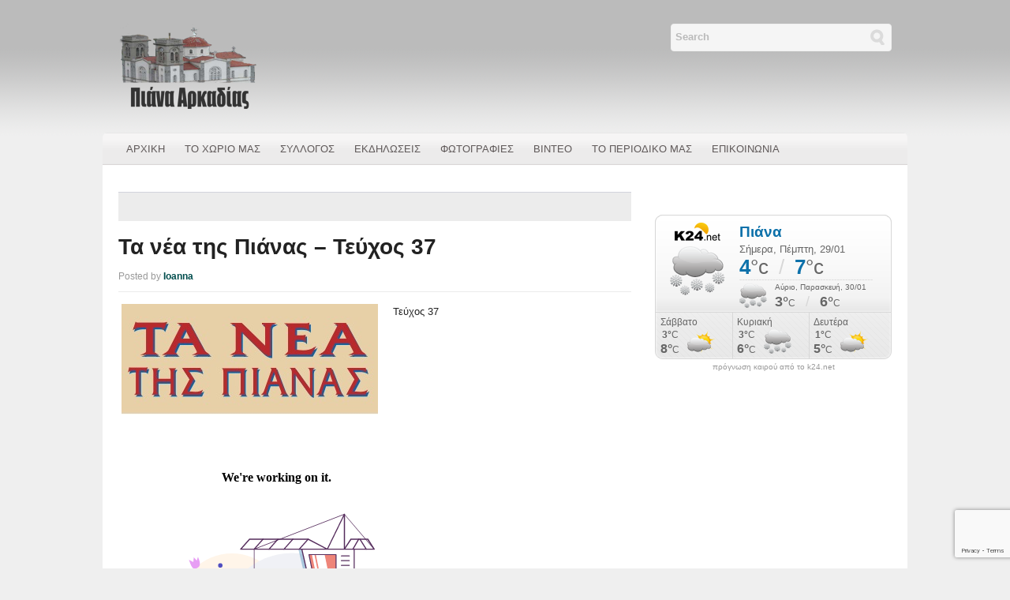

--- FILE ---
content_type: text/html; charset=UTF-8
request_url: https://www.pianarcadia.gr/ta-nea-tis-pianas-teuxos-37-2/
body_size: 7409
content:
<!DOCTYPE html>
<html xmlns="http://www.w3.org/1999/xhtml" lang="en-US">
<head>
    <meta http-equiv="Content-Type" content="text/html; charset=UTF-8" />
    <meta http-equiv="X-UA-Compatible" content="IE=edge,chrome=1">
    <meta name="viewport" content="width=device-width; initial-scale=1.0">
 
    <title>ΠΙΑΝΑ ΑΡΚΑΔΙΑΣ &#8211; Τα νέα της Πιάνας &#8211; Τεύχος 37</title>

    <link rel="stylesheet" type="text/css" href="https://www.pianarcadia.gr/wp-content/themes/litepress5/style.css" media="screen" />
     
    <link rel="alternate" type="application/rss+xml" title="ΠΙΑΝΑ ΑΡΚΑΔΙΑΣ RSS Feed" href="https://www.pianarcadia.gr/feed/" />
    <link rel="pingback" href="https://www.pianarcadia.gr/xmlrpc.php" />

    <meta name='robots' content='max-image-preview:large' />
	<style>img:is([sizes="auto" i], [sizes^="auto," i]) { contain-intrinsic-size: 3000px 1500px }</style>
	<link rel="alternate" type="application/rss+xml" title="ΠΙΑΝΑ ΑΡΚΑΔΙΑΣ &raquo; Feed" href="https://www.pianarcadia.gr/feed/" />
<link rel="alternate" type="application/rss+xml" title="ΠΙΑΝΑ ΑΡΚΑΔΙΑΣ &raquo; Comments Feed" href="https://www.pianarcadia.gr/comments/feed/" />
<script type="text/javascript">
/* <![CDATA[ */
window._wpemojiSettings = {"baseUrl":"https:\/\/s.w.org\/images\/core\/emoji\/15.0.3\/72x72\/","ext":".png","svgUrl":"https:\/\/s.w.org\/images\/core\/emoji\/15.0.3\/svg\/","svgExt":".svg","source":{"concatemoji":"https:\/\/www.pianarcadia.gr\/wp-includes\/js\/wp-emoji-release.min.js?ver=6.7.4"}};
/*! This file is auto-generated */
!function(i,n){var o,s,e;function c(e){try{var t={supportTests:e,timestamp:(new Date).valueOf()};sessionStorage.setItem(o,JSON.stringify(t))}catch(e){}}function p(e,t,n){e.clearRect(0,0,e.canvas.width,e.canvas.height),e.fillText(t,0,0);var t=new Uint32Array(e.getImageData(0,0,e.canvas.width,e.canvas.height).data),r=(e.clearRect(0,0,e.canvas.width,e.canvas.height),e.fillText(n,0,0),new Uint32Array(e.getImageData(0,0,e.canvas.width,e.canvas.height).data));return t.every(function(e,t){return e===r[t]})}function u(e,t,n){switch(t){case"flag":return n(e,"\ud83c\udff3\ufe0f\u200d\u26a7\ufe0f","\ud83c\udff3\ufe0f\u200b\u26a7\ufe0f")?!1:!n(e,"\ud83c\uddfa\ud83c\uddf3","\ud83c\uddfa\u200b\ud83c\uddf3")&&!n(e,"\ud83c\udff4\udb40\udc67\udb40\udc62\udb40\udc65\udb40\udc6e\udb40\udc67\udb40\udc7f","\ud83c\udff4\u200b\udb40\udc67\u200b\udb40\udc62\u200b\udb40\udc65\u200b\udb40\udc6e\u200b\udb40\udc67\u200b\udb40\udc7f");case"emoji":return!n(e,"\ud83d\udc26\u200d\u2b1b","\ud83d\udc26\u200b\u2b1b")}return!1}function f(e,t,n){var r="undefined"!=typeof WorkerGlobalScope&&self instanceof WorkerGlobalScope?new OffscreenCanvas(300,150):i.createElement("canvas"),a=r.getContext("2d",{willReadFrequently:!0}),o=(a.textBaseline="top",a.font="600 32px Arial",{});return e.forEach(function(e){o[e]=t(a,e,n)}),o}function t(e){var t=i.createElement("script");t.src=e,t.defer=!0,i.head.appendChild(t)}"undefined"!=typeof Promise&&(o="wpEmojiSettingsSupports",s=["flag","emoji"],n.supports={everything:!0,everythingExceptFlag:!0},e=new Promise(function(e){i.addEventListener("DOMContentLoaded",e,{once:!0})}),new Promise(function(t){var n=function(){try{var e=JSON.parse(sessionStorage.getItem(o));if("object"==typeof e&&"number"==typeof e.timestamp&&(new Date).valueOf()<e.timestamp+604800&&"object"==typeof e.supportTests)return e.supportTests}catch(e){}return null}();if(!n){if("undefined"!=typeof Worker&&"undefined"!=typeof OffscreenCanvas&&"undefined"!=typeof URL&&URL.createObjectURL&&"undefined"!=typeof Blob)try{var e="postMessage("+f.toString()+"("+[JSON.stringify(s),u.toString(),p.toString()].join(",")+"));",r=new Blob([e],{type:"text/javascript"}),a=new Worker(URL.createObjectURL(r),{name:"wpTestEmojiSupports"});return void(a.onmessage=function(e){c(n=e.data),a.terminate(),t(n)})}catch(e){}c(n=f(s,u,p))}t(n)}).then(function(e){for(var t in e)n.supports[t]=e[t],n.supports.everything=n.supports.everything&&n.supports[t],"flag"!==t&&(n.supports.everythingExceptFlag=n.supports.everythingExceptFlag&&n.supports[t]);n.supports.everythingExceptFlag=n.supports.everythingExceptFlag&&!n.supports.flag,n.DOMReady=!1,n.readyCallback=function(){n.DOMReady=!0}}).then(function(){return e}).then(function(){var e;n.supports.everything||(n.readyCallback(),(e=n.source||{}).concatemoji?t(e.concatemoji):e.wpemoji&&e.twemoji&&(t(e.twemoji),t(e.wpemoji)))}))}((window,document),window._wpemojiSettings);
/* ]]> */
</script>
<style id='wp-emoji-styles-inline-css' type='text/css'>

	img.wp-smiley, img.emoji {
		display: inline !important;
		border: none !important;
		box-shadow: none !important;
		height: 1em !important;
		width: 1em !important;
		margin: 0 0.07em !important;
		vertical-align: -0.1em !important;
		background: none !important;
		padding: 0 !important;
	}
</style>
<link rel='stylesheet' id='wp-block-library-css' href='https://www.pianarcadia.gr/wp-includes/css/dist/block-library/style.min.css?ver=6.7.4' type='text/css' media='all' />
<link rel='stylesheet' id='wpzoom-social-icons-block-style-css' href='https://www.pianarcadia.gr/wp-content/plugins/social-icons-widget-by-wpzoom/block/dist/style-wpzoom-social-icons.css?ver=4.5.5' type='text/css' media='all' />
<style id='classic-theme-styles-inline-css' type='text/css'>
/*! This file is auto-generated */
.wp-block-button__link{color:#fff;background-color:#32373c;border-radius:9999px;box-shadow:none;text-decoration:none;padding:calc(.667em + 2px) calc(1.333em + 2px);font-size:1.125em}.wp-block-file__button{background:#32373c;color:#fff;text-decoration:none}
</style>
<style id='global-styles-inline-css' type='text/css'>
:root{--wp--preset--aspect-ratio--square: 1;--wp--preset--aspect-ratio--4-3: 4/3;--wp--preset--aspect-ratio--3-4: 3/4;--wp--preset--aspect-ratio--3-2: 3/2;--wp--preset--aspect-ratio--2-3: 2/3;--wp--preset--aspect-ratio--16-9: 16/9;--wp--preset--aspect-ratio--9-16: 9/16;--wp--preset--color--black: #000000;--wp--preset--color--cyan-bluish-gray: #abb8c3;--wp--preset--color--white: #ffffff;--wp--preset--color--pale-pink: #f78da7;--wp--preset--color--vivid-red: #cf2e2e;--wp--preset--color--luminous-vivid-orange: #ff6900;--wp--preset--color--luminous-vivid-amber: #fcb900;--wp--preset--color--light-green-cyan: #7bdcb5;--wp--preset--color--vivid-green-cyan: #00d084;--wp--preset--color--pale-cyan-blue: #8ed1fc;--wp--preset--color--vivid-cyan-blue: #0693e3;--wp--preset--color--vivid-purple: #9b51e0;--wp--preset--gradient--vivid-cyan-blue-to-vivid-purple: linear-gradient(135deg,rgba(6,147,227,1) 0%,rgb(155,81,224) 100%);--wp--preset--gradient--light-green-cyan-to-vivid-green-cyan: linear-gradient(135deg,rgb(122,220,180) 0%,rgb(0,208,130) 100%);--wp--preset--gradient--luminous-vivid-amber-to-luminous-vivid-orange: linear-gradient(135deg,rgba(252,185,0,1) 0%,rgba(255,105,0,1) 100%);--wp--preset--gradient--luminous-vivid-orange-to-vivid-red: linear-gradient(135deg,rgba(255,105,0,1) 0%,rgb(207,46,46) 100%);--wp--preset--gradient--very-light-gray-to-cyan-bluish-gray: linear-gradient(135deg,rgb(238,238,238) 0%,rgb(169,184,195) 100%);--wp--preset--gradient--cool-to-warm-spectrum: linear-gradient(135deg,rgb(74,234,220) 0%,rgb(151,120,209) 20%,rgb(207,42,186) 40%,rgb(238,44,130) 60%,rgb(251,105,98) 80%,rgb(254,248,76) 100%);--wp--preset--gradient--blush-light-purple: linear-gradient(135deg,rgb(255,206,236) 0%,rgb(152,150,240) 100%);--wp--preset--gradient--blush-bordeaux: linear-gradient(135deg,rgb(254,205,165) 0%,rgb(254,45,45) 50%,rgb(107,0,62) 100%);--wp--preset--gradient--luminous-dusk: linear-gradient(135deg,rgb(255,203,112) 0%,rgb(199,81,192) 50%,rgb(65,88,208) 100%);--wp--preset--gradient--pale-ocean: linear-gradient(135deg,rgb(255,245,203) 0%,rgb(182,227,212) 50%,rgb(51,167,181) 100%);--wp--preset--gradient--electric-grass: linear-gradient(135deg,rgb(202,248,128) 0%,rgb(113,206,126) 100%);--wp--preset--gradient--midnight: linear-gradient(135deg,rgb(2,3,129) 0%,rgb(40,116,252) 100%);--wp--preset--font-size--small: 13px;--wp--preset--font-size--medium: 20px;--wp--preset--font-size--large: 36px;--wp--preset--font-size--x-large: 42px;--wp--preset--spacing--20: 0.44rem;--wp--preset--spacing--30: 0.67rem;--wp--preset--spacing--40: 1rem;--wp--preset--spacing--50: 1.5rem;--wp--preset--spacing--60: 2.25rem;--wp--preset--spacing--70: 3.38rem;--wp--preset--spacing--80: 5.06rem;--wp--preset--shadow--natural: 6px 6px 9px rgba(0, 0, 0, 0.2);--wp--preset--shadow--deep: 12px 12px 50px rgba(0, 0, 0, 0.4);--wp--preset--shadow--sharp: 6px 6px 0px rgba(0, 0, 0, 0.2);--wp--preset--shadow--outlined: 6px 6px 0px -3px rgba(255, 255, 255, 1), 6px 6px rgba(0, 0, 0, 1);--wp--preset--shadow--crisp: 6px 6px 0px rgba(0, 0, 0, 1);}:where(.is-layout-flex){gap: 0.5em;}:where(.is-layout-grid){gap: 0.5em;}body .is-layout-flex{display: flex;}.is-layout-flex{flex-wrap: wrap;align-items: center;}.is-layout-flex > :is(*, div){margin: 0;}body .is-layout-grid{display: grid;}.is-layout-grid > :is(*, div){margin: 0;}:where(.wp-block-columns.is-layout-flex){gap: 2em;}:where(.wp-block-columns.is-layout-grid){gap: 2em;}:where(.wp-block-post-template.is-layout-flex){gap: 1.25em;}:where(.wp-block-post-template.is-layout-grid){gap: 1.25em;}.has-black-color{color: var(--wp--preset--color--black) !important;}.has-cyan-bluish-gray-color{color: var(--wp--preset--color--cyan-bluish-gray) !important;}.has-white-color{color: var(--wp--preset--color--white) !important;}.has-pale-pink-color{color: var(--wp--preset--color--pale-pink) !important;}.has-vivid-red-color{color: var(--wp--preset--color--vivid-red) !important;}.has-luminous-vivid-orange-color{color: var(--wp--preset--color--luminous-vivid-orange) !important;}.has-luminous-vivid-amber-color{color: var(--wp--preset--color--luminous-vivid-amber) !important;}.has-light-green-cyan-color{color: var(--wp--preset--color--light-green-cyan) !important;}.has-vivid-green-cyan-color{color: var(--wp--preset--color--vivid-green-cyan) !important;}.has-pale-cyan-blue-color{color: var(--wp--preset--color--pale-cyan-blue) !important;}.has-vivid-cyan-blue-color{color: var(--wp--preset--color--vivid-cyan-blue) !important;}.has-vivid-purple-color{color: var(--wp--preset--color--vivid-purple) !important;}.has-black-background-color{background-color: var(--wp--preset--color--black) !important;}.has-cyan-bluish-gray-background-color{background-color: var(--wp--preset--color--cyan-bluish-gray) !important;}.has-white-background-color{background-color: var(--wp--preset--color--white) !important;}.has-pale-pink-background-color{background-color: var(--wp--preset--color--pale-pink) !important;}.has-vivid-red-background-color{background-color: var(--wp--preset--color--vivid-red) !important;}.has-luminous-vivid-orange-background-color{background-color: var(--wp--preset--color--luminous-vivid-orange) !important;}.has-luminous-vivid-amber-background-color{background-color: var(--wp--preset--color--luminous-vivid-amber) !important;}.has-light-green-cyan-background-color{background-color: var(--wp--preset--color--light-green-cyan) !important;}.has-vivid-green-cyan-background-color{background-color: var(--wp--preset--color--vivid-green-cyan) !important;}.has-pale-cyan-blue-background-color{background-color: var(--wp--preset--color--pale-cyan-blue) !important;}.has-vivid-cyan-blue-background-color{background-color: var(--wp--preset--color--vivid-cyan-blue) !important;}.has-vivid-purple-background-color{background-color: var(--wp--preset--color--vivid-purple) !important;}.has-black-border-color{border-color: var(--wp--preset--color--black) !important;}.has-cyan-bluish-gray-border-color{border-color: var(--wp--preset--color--cyan-bluish-gray) !important;}.has-white-border-color{border-color: var(--wp--preset--color--white) !important;}.has-pale-pink-border-color{border-color: var(--wp--preset--color--pale-pink) !important;}.has-vivid-red-border-color{border-color: var(--wp--preset--color--vivid-red) !important;}.has-luminous-vivid-orange-border-color{border-color: var(--wp--preset--color--luminous-vivid-orange) !important;}.has-luminous-vivid-amber-border-color{border-color: var(--wp--preset--color--luminous-vivid-amber) !important;}.has-light-green-cyan-border-color{border-color: var(--wp--preset--color--light-green-cyan) !important;}.has-vivid-green-cyan-border-color{border-color: var(--wp--preset--color--vivid-green-cyan) !important;}.has-pale-cyan-blue-border-color{border-color: var(--wp--preset--color--pale-cyan-blue) !important;}.has-vivid-cyan-blue-border-color{border-color: var(--wp--preset--color--vivid-cyan-blue) !important;}.has-vivid-purple-border-color{border-color: var(--wp--preset--color--vivid-purple) !important;}.has-vivid-cyan-blue-to-vivid-purple-gradient-background{background: var(--wp--preset--gradient--vivid-cyan-blue-to-vivid-purple) !important;}.has-light-green-cyan-to-vivid-green-cyan-gradient-background{background: var(--wp--preset--gradient--light-green-cyan-to-vivid-green-cyan) !important;}.has-luminous-vivid-amber-to-luminous-vivid-orange-gradient-background{background: var(--wp--preset--gradient--luminous-vivid-amber-to-luminous-vivid-orange) !important;}.has-luminous-vivid-orange-to-vivid-red-gradient-background{background: var(--wp--preset--gradient--luminous-vivid-orange-to-vivid-red) !important;}.has-very-light-gray-to-cyan-bluish-gray-gradient-background{background: var(--wp--preset--gradient--very-light-gray-to-cyan-bluish-gray) !important;}.has-cool-to-warm-spectrum-gradient-background{background: var(--wp--preset--gradient--cool-to-warm-spectrum) !important;}.has-blush-light-purple-gradient-background{background: var(--wp--preset--gradient--blush-light-purple) !important;}.has-blush-bordeaux-gradient-background{background: var(--wp--preset--gradient--blush-bordeaux) !important;}.has-luminous-dusk-gradient-background{background: var(--wp--preset--gradient--luminous-dusk) !important;}.has-pale-ocean-gradient-background{background: var(--wp--preset--gradient--pale-ocean) !important;}.has-electric-grass-gradient-background{background: var(--wp--preset--gradient--electric-grass) !important;}.has-midnight-gradient-background{background: var(--wp--preset--gradient--midnight) !important;}.has-small-font-size{font-size: var(--wp--preset--font-size--small) !important;}.has-medium-font-size{font-size: var(--wp--preset--font-size--medium) !important;}.has-large-font-size{font-size: var(--wp--preset--font-size--large) !important;}.has-x-large-font-size{font-size: var(--wp--preset--font-size--x-large) !important;}
:where(.wp-block-post-template.is-layout-flex){gap: 1.25em;}:where(.wp-block-post-template.is-layout-grid){gap: 1.25em;}
:where(.wp-block-columns.is-layout-flex){gap: 2em;}:where(.wp-block-columns.is-layout-grid){gap: 2em;}
:root :where(.wp-block-pullquote){font-size: 1.5em;line-height: 1.6;}
</style>
<link rel='stylesheet' id='contact-form-7-css' href='https://www.pianarcadia.gr/wp-content/plugins/contact-form-7/includes/css/styles.css?ver=6.1.4' type='text/css' media='all' />
<link rel='stylesheet' id='zoom-theme-utils-css-css' href='https://www.pianarcadia.gr/wp-content/themes/litepress5/functions/wpzoom/assets/css/theme-utils.css?ver=6.7.4' type='text/css' media='all' />
<link rel='stylesheet' id='wpzoom-social-icons-socicon-css' href='https://www.pianarcadia.gr/wp-content/plugins/social-icons-widget-by-wpzoom/assets/css/wpzoom-socicon.css?ver=1769577032' type='text/css' media='all' />
<link rel='stylesheet' id='wpzoom-social-icons-genericons-css' href='https://www.pianarcadia.gr/wp-content/plugins/social-icons-widget-by-wpzoom/assets/css/genericons.css?ver=1769577032' type='text/css' media='all' />
<link rel='stylesheet' id='wpzoom-social-icons-academicons-css' href='https://www.pianarcadia.gr/wp-content/plugins/social-icons-widget-by-wpzoom/assets/css/academicons.min.css?ver=1769577032' type='text/css' media='all' />
<link rel='stylesheet' id='wpzoom-social-icons-font-awesome-3-css' href='https://www.pianarcadia.gr/wp-content/plugins/social-icons-widget-by-wpzoom/assets/css/font-awesome-3.min.css?ver=1769577032' type='text/css' media='all' />
<link rel='stylesheet' id='dashicons-css' href='https://www.pianarcadia.gr/wp-includes/css/dashicons.min.css?ver=6.7.4' type='text/css' media='all' />
<link rel='stylesheet' id='wpzoom-social-icons-styles-css' href='https://www.pianarcadia.gr/wp-content/plugins/social-icons-widget-by-wpzoom/assets/css/wpzoom-social-icons-styles.css?ver=1769577032' type='text/css' media='all' />
<link rel='stylesheet' id='wzslider-css' href='https://www.pianarcadia.gr/wp-content/plugins/wpzoom-shortcodes/assets/css/wzslider.css?ver=6.7.4' type='text/css' media='all' />
<link rel='stylesheet' id='wpz-shortcodes-css' href='https://www.pianarcadia.gr/wp-content/plugins/wpzoom-shortcodes/assets/css/shortcodes.css?ver=6.7.4' type='text/css' media='all' />
<link rel='stylesheet' id='zoom-font-awesome-css' href='https://www.pianarcadia.gr/wp-content/plugins/wpzoom-shortcodes/assets/css/font-awesome.min.css?ver=6.7.4' type='text/css' media='all' />
<link rel='stylesheet' id='wpzoom-theme-css' href='https://www.pianarcadia.gr/wp-content/themes/litepress5/styles/boxed-default.css?ver=6.7.4' type='text/css' media='all' />
<link rel='stylesheet' id='wpzoom-custom-css' href='https://www.pianarcadia.gr/wp-content/themes/litepress5/custom.css?ver=1.1.3' type='text/css' media='all' />
<link rel='preload' as='font'  id='wpzoom-social-icons-font-academicons-woff2-css' href='https://www.pianarcadia.gr/wp-content/plugins/social-icons-widget-by-wpzoom/assets/font/academicons.woff2?v=1.9.2'  type='font/woff2' crossorigin />
<link rel='preload' as='font'  id='wpzoom-social-icons-font-fontawesome-3-woff2-css' href='https://www.pianarcadia.gr/wp-content/plugins/social-icons-widget-by-wpzoom/assets/font/fontawesome-webfont.woff2?v=4.7.0'  type='font/woff2' crossorigin />
<link rel='preload' as='font'  id='wpzoom-social-icons-font-genericons-woff-css' href='https://www.pianarcadia.gr/wp-content/plugins/social-icons-widget-by-wpzoom/assets/font/Genericons.woff'  type='font/woff' crossorigin />
<link rel='preload' as='font'  id='wpzoom-social-icons-font-socicon-woff2-css' href='https://www.pianarcadia.gr/wp-content/plugins/social-icons-widget-by-wpzoom/assets/font/socicon.woff2?v=4.5.5'  type='font/woff2' crossorigin />
<script type="text/javascript" src="https://www.pianarcadia.gr/wp-includes/js/jquery/jquery.min.js?ver=3.7.1" id="jquery-core-js"></script>
<script type="text/javascript" src="https://www.pianarcadia.gr/wp-includes/js/jquery/jquery-migrate.min.js?ver=3.4.1" id="jquery-migrate-js"></script>
<script type="text/javascript" src="https://www.pianarcadia.gr/wp-content/themes/litepress5/js/init.js?ver=6.7.4" id="wpzoom-init-js"></script>
<link rel="https://api.w.org/" href="https://www.pianarcadia.gr/wp-json/" /><link rel="alternate" title="JSON" type="application/json" href="https://www.pianarcadia.gr/wp-json/wp/v2/posts/372" /><link rel="EditURI" type="application/rsd+xml" title="RSD" href="https://www.pianarcadia.gr/xmlrpc.php?rsd" />
<meta name="generator" content="WordPress 6.7.4" />
<link rel="canonical" href="https://www.pianarcadia.gr/ta-nea-tis-pianas-teuxos-37-2/" />
<link rel='shortlink' href='https://www.pianarcadia.gr/?p=372' />
<link rel="alternate" title="oEmbed (JSON)" type="application/json+oembed" href="https://www.pianarcadia.gr/wp-json/oembed/1.0/embed?url=https%3A%2F%2Fwww.pianarcadia.gr%2Fta-nea-tis-pianas-teuxos-37-2%2F" />
<link rel="alternate" title="oEmbed (XML)" type="text/xml+oembed" href="https://www.pianarcadia.gr/wp-json/oembed/1.0/embed?url=https%3A%2F%2Fwww.pianarcadia.gr%2Fta-nea-tis-pianas-teuxos-37-2%2F&#038;format=xml" />
<!-- WPZOOM Theme / Framework -->
<meta name="generator" content="LitePress 1.1.3" />
<meta name="generator" content="WPZOOM Framework 1.9.19" />
<style type="text/css">a{color:#004d4d;}
.category-widget .tabs li a.current{background:#006666;}
.widget h3.title {color:#003333;}
</style>
<script type="text/javascript">document.write('<style type="text/css">.tabber{display:none;}</style>');</script></head>
<body class="post-template-default single single-post postid-372 single-format-standard">

    <header id="header">
        <div id="navbar"><div class="wrap">
                        <div class="clear"></div>
        </div><!-- /.wrap --></div><!-- /#navbar -->
        
        <div class="wrap">
            
            <div id="logo">
								
				<a href="https://www.pianarcadia.gr" title="Καλώς ήρθατε στην Ιστοσελίδα μας">
											<img src="https://www.pianarcadia.gr/wp-content/uploads/2012/05/logo.png" alt="ΠΙΑΝΑ ΑΡΚΑΔΙΑΣ" />
									</a>
				
							</div><!-- / #logo -->


			
							<div class="search_form">
					<form method="get" id="searchform" action="https://www.pianarcadia.gr/">
	<fieldset>
		<input type="text" onblur="if (this.value == '') {this.value = 'Search';}" onfocus="if (this.value == 'Search') {this.value = '';}" value="Search" name="s" id="s" /><input type="submit" id="searchsubmit" value="Search" />
	</fieldset>
</form>				</div>
			
			 <div class="clear"></div>

         </div>
    </header>
    
    <div id="navbarsecond">
        <div class="wrap">
            <ul id="secondmenu" class="dropdown"><li id="menu-item-153" class="menu-item menu-item-type-custom menu-item-object-custom menu-item-home menu-item-153"><a href="https://www.pianarcadia.gr/">ΑΡΧΙΚΗ</a></li>
<li id="menu-item-154" class="menu-item menu-item-type-custom menu-item-object-custom menu-item-has-children menu-item-154"><a href="https://www.pianarcadia.gr/piana-xorio/">ΤΟ ΧΩΡΙΟ ΜΑΣ</a>
<ul class="sub-menu">
	<li id="menu-item-155" class="menu-item menu-item-type-custom menu-item-object-custom menu-item-155"><a href="https://www.pianarcadia.gr/pou-eimaste/">ΠΟΥ ΕΙΜΑΣΤΕ</a></li>
	<li id="menu-item-156" class="menu-item menu-item-type-custom menu-item-object-custom menu-item-156"><a href="https://www.pianarcadia.gr/aksiotheata/">ΑΞΙΟΘΕΑΤΑ</a></li>
	<li id="menu-item-157" class="menu-item menu-item-type-custom menu-item-object-custom menu-item-157"><a href="https://www.pianarcadia.gr/laografia/">ΛΑΟΓΡΑΦΙΑ</a></li>
	<li id="menu-item-262" class="menu-item menu-item-type-post_type menu-item-object-page menu-item-262"><a href="https://www.pianarcadia.gr/piana-xorio/dioikitika/">Διοικητικά</a></li>
	<li id="menu-item-264" class="menu-item menu-item-type-post_type menu-item-object-page menu-item-264"><a href="https://www.pianarcadia.gr/piana-xorio/kallikratis/">Καλλικράτης</a></li>
	<li id="menu-item-158" class="menu-item menu-item-type-custom menu-item-object-custom menu-item-158"><a href="https://www.pianarcadia.gr/o-kairos-stin-piana/">Ο ΚΑΙΡΟΣ ΣΤΗΝ ΠΙΑΝΑ</a></li>
	<li id="menu-item-159" class="menu-item menu-item-type-custom menu-item-object-custom menu-item-159"><a href="https://www.pianarcadia.gr/xrisima-tilefona/">ΧΡΗΣΙΜΑ ΤΗΛΕΦΩΝΑ</a></li>
</ul>
</li>
<li id="menu-item-160" class="menu-item menu-item-type-custom menu-item-object-custom menu-item-has-children menu-item-160"><a href="https://www.pianarcadia.gr/category/sylogos-piana-arcadia/">ΣΥΛΛΟΓΟΣ</a>
<ul class="sub-menu">
	<li id="menu-item-291" class="menu-item menu-item-type-post_type menu-item-object-page menu-item-291"><a href="https://www.pianarcadia.gr/politistikos-syllogos/dioikhtiko-sumvoulio/">ΔΙΟΙΚΗΤΙΚΟ ΣΥΜΒΟΥΛΙΟ</a></li>
	<li id="menu-item-162" class="menu-item menu-item-type-custom menu-item-object-custom menu-item-162"><a href="https://www.pianarcadia.gr/category/sylogos-piana-arcadia/drastiriotites/">ΔΡΑΣΤΗΡΙΟΤΗΤΕΣ</a></li>
	<li id="menu-item-250" class="menu-item menu-item-type-post_type menu-item-object-page menu-item-250"><a href="https://www.pianarcadia.gr/politistikos-syllogos/katastatiko/">ΚΑΤΑΣΤΑΤΙΚΟ</a></li>
</ul>
</li>
<li id="menu-item-168" class="menu-item menu-item-type-custom menu-item-object-custom menu-item-168"><a href="https://www.pianarcadia.gr/category/ekdiloseis/">ΕΚΔΗΛΩΣΕΙΣ</a></li>
<li id="menu-item-164" class="menu-item menu-item-type-custom menu-item-object-custom menu-item-164"><a href="https://www.pianarcadia.gr/fotografies/">ΦΩΤΟΓΡΑΦΙΕΣ</a></li>
<li id="menu-item-165" class="menu-item menu-item-type-custom menu-item-object-custom menu-item-165"><a href="https://www.pianarcadia.gr/category/video/">ΒΙΝΤΕΟ</a></li>
<li id="menu-item-175" class="menu-item menu-item-type-custom menu-item-object-custom menu-item-175"><a href="https://www.pianarcadia.gr/category/ta-nea-tis-pianas/">ΤΟ ΠΕΡΙΟΔΙΚΟ ΜΑΣ</a></li>
<li id="menu-item-166" class="menu-item menu-item-type-custom menu-item-object-custom menu-item-166"><a href="https://www.pianarcadia.gr/contact-us/">ΕΠΙΚΟΙΝΩΝΙΑ</a></li>
</ul>        </div><!-- /.wrap -->
        <div class="clear"></div>
    </div><!-- /#navbarsecond -->

    <div class="wrap">
<div id="main">
	
	<div id="content">

				
		
		<div class="post-meta">
			
			
							 
		</div><!-- /.post-meta -->	
		
		
		<h1 class="title">
			<a href="https://www.pianarcadia.gr/ta-nea-tis-pianas-teuxos-37-2/" title="Permalink to Τα νέα της Πιάνας &#8211; Τεύχος 37" rel="bookmark">Τα νέα της Πιάνας &#8211; Τεύχος 37</a>
		</h1>
		
		
 			<div class="meta-author">Posted by <a href="https://www.pianarcadia.gr/author/ioanna/" title="Posts by Ioanna" rel="author">Ioanna</a></div>
  				
			<div id="post-372" class="clearfix post-372 post type-post status-publish format-standard hentry category-home category-ta-nea-tis-pianas">
				 
				<div class="entry">
					<p><a href="https://www.pianarcadia.gr/wp-content/uploads/2012/05/nea_pianas.jpg"><img decoding="async" class="size-full wp-image-172 alignleft" alt="nea_pianas" src="https://www.pianarcadia.gr/wp-content/uploads/2012/05/nea_pianas.jpg" width="325" height="140" srcset="https://www.pianarcadia.gr/wp-content/uploads/2012/05/nea_pianas.jpg 325w, https://www.pianarcadia.gr/wp-content/uploads/2012/05/nea_pianas-300x129.jpg 300w, https://www.pianarcadia.gr/wp-content/uploads/2012/05/nea_pianas-128x55.jpg 128w" sizes="(max-width: 325px) 100vw, 325px" /></a> Τεύχος 37</p>
<p>&nbsp;</p>
<p>&nbsp;</p>
<p>&nbsp;<br />
<iframe src="//e.issuu.com/embed.html#9403277/5287494" height="300" width="400" allowfullscreen="" frameborder="0"></iframe><br />
&nbsp;</p>
					<div class="clear"></div>
					
										<div class="clear"></div>
				
				</div><!-- / .entry -->
				<div class="clear"></div>
			 
			</div><!-- #post-372 -->

			
						
			
			

													 
		 
						
		
	</div><!-- /#content -->
	
	
	<section id="sidebar">
	
			<div class="side_ad">
		
							<a href=""><img src="" alt="" /></a>
					   	
				
		</div><!-- /.side_ad -->
		
 	<div id="block-2" class="widget widget_block"><iframe scrolling="no" frameborder="0" allowtransparency="true" src="https://gr.k24.net/widgets/weather_w3.aspx?p=18603" style="width: 300px; height: 183px"></iframe><a target="blank" style="color: #999999; width: 300px; display: block; text-align: center; font: 10px/10px Arial,san-serif; text-decoration: none;" href="https://gr.k24.net">πρόγνωση καιρού από το k24.net</a><div class="clear"></div></div></div> 	
 		
	<div class="clear"></div>
</section> 
<div class="clear"></div> 
</div><!-- /#main -->
	<div id="footer">
		
		  			
			<div class="column">
							</div><!-- / .column -->
			
			<div class="column">
							</div><!-- / .column -->
			
			<div class="column last">
							</div><!-- / .column -->
 
		        <div class="clear"></div>
        
        <div class="copyright">
			<div class="left">
				Copyright &copy; 2026 ΠΙΑΝΑ ΑΡΚΑΔΙΑΣ. All Rights Reserved.
			</div>
			
			<div class="right">
				<p class="wpzoom"><a href="https://www.pianarcadia.gr/" target="_blank" title="Πιάνα Αρκαδίας"><img src="https://www.pianarcadia.gr/wp-content/themes/litepress5/images/wpzoom.png" alt="WPZOOM" /></a> Designed by</p>
			</div>
			
		</div><!-- /.copyright -->
 
    </div>
 
</div><!-- /.wrap -->



<script>(function($){$(document).ready(function(){});})(jQuery);</script><script type="text/javascript" src="https://www.pianarcadia.gr/wp-includes/js/dist/hooks.min.js?ver=4d63a3d491d11ffd8ac6" id="wp-hooks-js"></script>
<script type="text/javascript" src="https://www.pianarcadia.gr/wp-includes/js/dist/i18n.min.js?ver=5e580eb46a90c2b997e6" id="wp-i18n-js"></script>
<script type="text/javascript" id="wp-i18n-js-after">
/* <![CDATA[ */
wp.i18n.setLocaleData( { 'text direction\u0004ltr': [ 'ltr' ] } );
/* ]]> */
</script>
<script type="text/javascript" src="https://www.pianarcadia.gr/wp-content/plugins/contact-form-7/includes/swv/js/index.js?ver=6.1.4" id="swv-js"></script>
<script type="text/javascript" id="contact-form-7-js-before">
/* <![CDATA[ */
var wpcf7 = {
    "api": {
        "root": "https:\/\/www.pianarcadia.gr\/wp-json\/",
        "namespace": "contact-form-7\/v1"
    }
};
/* ]]> */
</script>
<script type="text/javascript" src="https://www.pianarcadia.gr/wp-content/plugins/contact-form-7/includes/js/index.js?ver=6.1.4" id="contact-form-7-js"></script>
<script type="text/javascript" src="https://www.pianarcadia.gr/wp-includes/js/comment-reply.min.js?ver=6.7.4" id="comment-reply-js" async="async" data-wp-strategy="async"></script>
<script type="text/javascript" src="https://www.pianarcadia.gr/wp-content/themes/litepress5/js/app.js?ver=6.7.4" id="wpzoom-app-js"></script>
<script type="text/javascript" src="https://www.pianarcadia.gr/wp-content/themes/litepress5/js/jcarousel.js?ver=6.7.4" id="wpzoom-jcarousel-js"></script>
<script type="text/javascript" src="https://www.pianarcadia.gr/wp-content/themes/litepress5/js/tabs.js?ver=6.7.4" id="wpzoom-tabs-js"></script>
<script type="text/javascript" src="https://www.pianarcadia.gr/wp-content/themes/litepress5/js/dropdown.js?ver=6.7.4" id="wpzoom-dropdown-js"></script>
<script type="text/javascript" src="https://www.pianarcadia.gr/wp-content/plugins/social-icons-widget-by-wpzoom/assets/js/social-icons-widget-frontend.js?ver=1769577032" id="zoom-social-icons-widget-frontend-js"></script>
<script type="text/javascript" src="https://www.pianarcadia.gr/wp-content/plugins/wpzoom-shortcodes/assets/js/galleria.js" id="galleria-js"></script>
<script type="text/javascript" src="https://www.pianarcadia.gr/wp-content/plugins/wpzoom-shortcodes/assets/js/wzslider.js" id="wzslider-js"></script>
<script type="text/javascript" src="https://www.google.com/recaptcha/api.js?render=6LdUyk0aAAAAAJ2TTA-lZOLyh5x0IfHrF7p6bbX6&amp;ver=3.0" id="google-recaptcha-js"></script>
<script type="text/javascript" src="https://www.pianarcadia.gr/wp-includes/js/dist/vendor/wp-polyfill.min.js?ver=3.15.0" id="wp-polyfill-js"></script>
<script type="text/javascript" id="wpcf7-recaptcha-js-before">
/* <![CDATA[ */
var wpcf7_recaptcha = {
    "sitekey": "6LdUyk0aAAAAAJ2TTA-lZOLyh5x0IfHrF7p6bbX6",
    "actions": {
        "homepage": "homepage",
        "contactform": "contactform"
    }
};
/* ]]> */
</script>
<script type="text/javascript" src="https://www.pianarcadia.gr/wp-content/plugins/contact-form-7/modules/recaptcha/index.js?ver=6.1.4" id="wpcf7-recaptcha-js"></script>
 



<script type="text/javascript" src="https://apis.google.com/js/plusone.js"></script>
<script defer src="https://static.cloudflareinsights.com/beacon.min.js/vcd15cbe7772f49c399c6a5babf22c1241717689176015" integrity="sha512-ZpsOmlRQV6y907TI0dKBHq9Md29nnaEIPlkf84rnaERnq6zvWvPUqr2ft8M1aS28oN72PdrCzSjY4U6VaAw1EQ==" data-cf-beacon='{"version":"2024.11.0","token":"53421bb609664c8d9ff67d71c3b16708","r":1,"server_timing":{"name":{"cfCacheStatus":true,"cfEdge":true,"cfExtPri":true,"cfL4":true,"cfOrigin":true,"cfSpeedBrain":true},"location_startswith":null}}' crossorigin="anonymous"></script>
</body>
</html> 

--- FILE ---
content_type: text/html; charset=utf-8
request_url: https://gr.k24.net/widgets/weather_w3.aspx?p=18603
body_size: 4440
content:



<!DOCTYPE html>
<html>
<head><title>
	Πιάνα - Πρόγνωση καιρού
</title>

    <script type="text/javascript">
        function adjust() {
            var lnkCaption = document.getElementById("lnkCaption");
            if (lnkCaption.innerHTML.length > 25) {
                lnkCaption.style.fontSize = "12px";
                lnkCaption.style.lineHeight = "12px";
                document.getElementById("col2").style.paddingTop = "6px";
            }
            else if (lnkCaption.innerHTML.length > 20) {
                lnkCaption.style.fontSize = "14px";
            }
        }
    </script>
    <style type="text/css">
        * { margin: 0; padding: 0;  }
        body { font-family: Arial,Helvetica,sans-serif; background: transparent; line-height: 14px; font-size: 12px; color: #666666}
        a { text-decoration: none; color: #666666  }
        a:hover { text-decoration: underline;  }
        a img{ border: none;  }
        #bg
        {
            width: 300px;
            height: 183px;
            background: url(/images/widgets/w3_bg.png) no-repeat;
            overflow: hidden;
        }
        #row1
        {
            height: 124px;
        }
        #col1
        {
            text-align: center;
            float: left;
            width: 107px;
            padding-top: 10px;
        }
        #lnkSite
        {
            display: block;
        }
        #lnkImgToday
        {
            display: block;
        }
        #col2
        {
            padding-top: 10px;
            float: left;
            width: 193px;
        }
        #lnkCaption
        {
            font-weight: bold;
            font-size: 19px;
            color: #0d71aa;
            line-height: 24px;
        }
        #lnkToday
        {
            font-size: 13px;
            line-height: 20px;
        }
        #tempSep
        {
            color: #d7d7d7;
            font-size: 26px;
            padding-left: 10px;
            padding-right: 10px;
        }
        #lblTodayTempFrom
        {
            font-weight: bold;
            font-size: 26px;
            color: #0d71aa;
            line-height: 24px;
        }
        #lblTodayTempTo
        {
            font-weight: bold;
            font-size: 26px;
            color: #0d71aa;
            line-height: 24px;
        }
        .tfrom
        {
            font-size: 26px;
            color: #666666;
        }
        .tto
        {
            font-size: 26px;
            color: #666666;
        }
        #today
        {
            padding-bottom: 5px;
            background: url(/images/widgets/w3_sep1.png) no-repeat left bottom;
        }
        #tomorrow
        {
            height: 38px;
            padding-top: 2px;
        }
        #lnkImgTomorrow
        {
            float: left;
            display: block;
            padding-right: 10px;
        }
        #lnkTomorrow
        {
            display: block;
            font-size: 10px;
        }
        #lnkTomorrowTempFrom
        {
            font-weight: bold;
            font-size: 18px;
            line-height: 22px;
        }
        #lnkTomorrowTempTo
        {
            font-weight: bold;
            font-size: 18px;
            line-height: 22px;
        }
        #tempSepTomorrow
        {
            color: #d7d7d7;
            font-size: 18px;
            padding-left: 10px;
            padding-right: 10px;
        }
        #row2
        {
        }
        .forecast
        {
            float: left;
            border-left: 1px #d7d7d7 solid;
            width: 86px;
            height: 59px;
            padding: 5px;
        }
        #row2 .forecast:first-child
        {
            border: none;
            padding-left: 7px;
        }
        .icon
        {
            display: block;
            float: left;
            text-align: center;
        }
        .temps
        {
            float: left;
            padding-right: 10px;
            line-height: 18px;
            text-align: center;
        }
        .tmin
        {
            font-weight: bold;
        }
        .tmax
        {
            font-size: 16px;
            font-weight: bold;
        }
    </style>
</head>
<body onload="adjust()">
    <form method="post" action="./weather_w3.aspx?p=18603&amp;utc=2&amp;cid=1&amp;lid=1" id="form1">
<div class="aspNetHidden">
<input type="hidden" name="__VIEWSTATE" id="__VIEWSTATE" value="hiLRRt4eGkP0mfU+UjrFp927Z8g3QLYCdTBGJnLFUCy9XcNVotAasLl8go/9x36fdV1RC8U4SKHWs3MmYLIJgwkvYbyvFIt8PZhAz0tb/MNWdU5pubfynjcY3WUNc3FEQBAZPzpidK9/bFDpSpJbg03iCb0680AYiqUcNofsLn4zsqn01cri0r/+pRMWGnmVeRElBsnkTIWrTumAb8U48Im48AeWdRFU7dkJxcp+RLlsu9sawTaodcZTnZWrGfubyBiy+eiwo9ztORivDfXCNhUkLYmCqFLD5+1R+xBIo9PQI/O8aQZ6Z+pb/qcpgB61hV60LeiJAL/jHg63wsJHpckbvJNk4JeW9yk0CfY5hEdSfmbwYWNCwc5gmapIOWTCxsIDqUN1VwwdzpCch6kDIIZibytrvAhTNx3zkX0d2swEhsqAI+mJp1SBTZGiiCw7j/AYyd/vlq9MjO5uKPF2DX5sNqj6l4do9rI6qb/Ga+1w0Tt4Td1Lqtn7EEb88tsMqUKOL18Pc0wx9ETLtMe0R3oZO8ML5zvNc/0MjU+N0Fd/9q346i9rWjzmlM9/3NUZLL5DjSHJ1ahpMg5e534+5o1I3JDakJPk906BHDwQzw64lEjW6hJsrLml7jlBAVUR0yUFrE9yl7FlsDX0dghXLeY0ZJKiUB6SmZlVMvpiqhJ//zWW4CVkmEsIdJiszZ2zm2/qKsgJjBC7el33a5P/Y2sFtF/HcmetGbAQ0Jco5jd4LBi8pZrQXQhUkw7pSLqQlAXF52y9T5gKu2Zmgocykhwb4iB6z8lq5sBicGR2Ex/yxehi8+EuFNbyrL0/xatdlaJhYysJBoemksDkW5r9Maw/iQ16j0K0onUdlEoDhtnHZybY7BKmx3P1hcJFXMuo/Vwsf1oX307yf6rHjNI4ldPJvEbh4vpwe3vTKhCjKuGY8wFqVt7/TOjFX14pOpnX9Bgrgn2LfhuU67fiNGGOCOZBD7O0VYiuO5Bb61KO112WdKgb+O798LIVaBDxy3IKKFKitojW9GLl7P6U06ftvsPlWcNqRN3wdu5LVrpyCAy10SE+xll0nDc5rhifwxzK4ONC2onG+4vYd5UpfJBbbfOYtUEkbG9ydliTV1mB1zRh1pU3yENEK/da2IxUFWdlV397/GsrtxVAQGVamQ8SmPVHtvMg5LLGfDsCKuyQqhAQ6hRuI9OvK7+vOmGEdKqcrz8ZH5mnw3yLVoJm4jukvbwXH91Omu6hV2vBbPbD3qGJJyU9bo7U3EUI12kliq+whdLJgUQ4k987eRZwd9ixnoISlo1gbznnqg2ysWrSVjlsbVmx/WAGK+Ir+cymeIJLgxbqsMk/r7esWgiHpOmtR2mx7Ij7awCv1w7tyAcmd1jLZoT57cQ6Pe2HW5ds5J4JGEMHfQboacRMeui7xCIJiX8uyy740rkSVh03DOEuaXM/IuoXSVGmTb2Z9Bgq1RgCPkAbGw5GZQaFzlPh+/K2vBe66ZxxdMFEeTvGZBQGWxXqiOdU3Sn69j/Ij+YkD0rEU5QdgXl0qLcC7eASMLJaX+ALt5RUeEmh1SCLgF6fgQS99ul1Ic0rjm7aomSnjgL4svIAXT7M5/WPsiVk8PPYUYi7ktdIF7qNxDbSBVTGeuTZQJU632B8dvFHOZYcHjk68kD7uSnWz9l5ArD8XfQFKsP3vkoytxUxNdgrcMshgC2DbmduNcOpIA+TpvHj3Ffn4M8wmbyxfMz535F3+/CDk0NgykhNRI6IDIEN8352y6zP3Plx4ixTeaAbAAO5mcs9wEuqe6c/0uGp6GFP4l3hWhOMoJck5Z24tRitLtmKsqQxg6QlMr62Nx/CHMGjujWeaRzWH0SLbRAM0wlPip0Mi+ofeP2VzreKC2gAbaHsk/FYqo/MeIj36eF+bX2X5V9j8QBNoLPZ+2a3timRwaci9Pykhk07bcqWfEiSE3hneXiplD0xhwqlO+itQVKmVDlA4biMKBFbdnmoWZ55lLTwaXMRQNfg7cQowiTk1vXc3cVwKStaeOhLhFn7SLQPtpBz" />
</div>


<script type="text/javascript">
//<![CDATA[
var g_cl = {CountryID:1,CountryShortname:'gr',UtcTimeOffset:2,LangID:1,LangShortname:'gr',Path:'/',Culture:'el-GR'};
//]]>
</script>

<div class="aspNetHidden">

	<input type="hidden" name="__VIEWSTATEGENERATOR" id="__VIEWSTATEGENERATOR" value="377B6DAA" />
</div>
        <div id="bg">
            <div id="row1">
                <div id="col1">
                    <a id="lnkSite" href="/" target="_blank"><img src="/images/widgets/logo_b_1.png" alt="gr.k24.net" /></a>
                    <a id="lnkImgToday" href="/ellada/peloponnisos/kairos-piana-18603" target="_blank"><img src="/images/icons/large/Snow.png" alt="[lnkImgToday]" /></a>
                </div>
                <div id="col2">
                    <div id="today">
                        <div><a id="lnkCaption" href="/ellada/peloponnisos/kairos-piana-18603" target="_blank">Πιάνα</a></div>
                        <div><a id="lnkToday" href="/ellada/peloponnisos/kairos-piana-18603" target="_blank">Σήμερα, Πέμπτη, 29/01</a></div>
                        <div id="todayTemps">
                            <a id="lblTodayTempFrom" href="/ellada/peloponnisos/kairos-piana-18603" target="_blank">4</a><span id="spanFrom" class="tfrom">°c</span>
                            <span id="tempSep">/</span>
                            <a id="lblTodayTempTo" href="/ellada/peloponnisos/kairos-piana-18603" target="_blank">7</a><span class="tto">°c</span>
                        </div>
                    </div>
                    <div id="tomorrow">
                        <a id="lnkImgTomorrow" href="/ellada/peloponnisos/kairos-piana-18603" target="_blank"><img src="/images/icons/Snow.png" alt="[lnkImgTomorrow]" /></a>
                        <div style="float: left">
                            <a id="lnkTomorrow" href="/ellada/peloponnisos/kairos-piana-18603" target="_blank">Αύριο, Παρασκευή, 30/01</a>
                            <a id="lnkTomorrowTempFrom" href="/ellada/peloponnisos/kairos-piana-18603" target="_blank">3°</a>C
                            <span id="tempSepTomorrow">/</span>
                            <a id="lnkTomorrowTempTo" href="/ellada/peloponnisos/kairos-piana-18603" target="_blank">6°</a>C
                        </div>
                    </div>
                </div>
            </div>
            <div id="row2">
                
                        <div class="forecast">
                            <div><a target="_blank" href="/ellada/peloponnisos/kairos-piana-18603">Σάββατο</a></div>
                            <div>
                                <div class="temps">
                                    <div><a target="_blank" class="tmin" href="/ellada/peloponnisos/kairos-piana-18603">3°</a>C</div>
                                    <div><a target="_blank" class="tmax" href="/ellada/peloponnisos/kairos-piana-18603">8°</a>C</div>
                                </div>
                                <a target="_blank" class="icon" href="/ellada/peloponnisos/kairos-piana-18603"><img alt="Αραιές νεφώσεις" src="/images/icons/PartlyCloudy.png" /></a>
                            </div>
                        </div>
                    
                        <div class="forecast">
                            <div><a target="_blank" href="/ellada/peloponnisos/kairos-piana-18603">Κυριακή</a></div>
                            <div>
                                <div class="temps">
                                    <div><a target="_blank" class="tmin" href="/ellada/peloponnisos/kairos-piana-18603">3°</a>C</div>
                                    <div><a target="_blank" class="tmax" href="/ellada/peloponnisos/kairos-piana-18603">6°</a>C</div>
                                </div>
                                <a target="_blank" class="icon" href="/ellada/peloponnisos/kairos-piana-18603"><img alt="Χιονοπτώσεις" src="/images/icons/Snow.png" /></a>
                            </div>
                        </div>
                    
                        <div class="forecast">
                            <div><a target="_blank" href="/ellada/peloponnisos/kairos-piana-18603">Δευτέρα</a></div>
                            <div>
                                <div class="temps">
                                    <div><a target="_blank" class="tmin" href="/ellada/peloponnisos/kairos-piana-18603">1°</a>C</div>
                                    <div><a target="_blank" class="tmax" href="/ellada/peloponnisos/kairos-piana-18603">5°</a>C</div>
                                </div>
                                <a target="_blank" class="icon" href="/ellada/peloponnisos/kairos-piana-18603"><img alt="Αραιές νεφώσεις" src="/images/icons/PartlyCloudy.png" /></a>
                            </div>
                        </div>
                    
            </div>
        </div>
    </form>
</body>
</html>


--- FILE ---
content_type: text/html; charset=utf-8
request_url: https://www.google.com/recaptcha/api2/anchor?ar=1&k=6LdUyk0aAAAAAJ2TTA-lZOLyh5x0IfHrF7p6bbX6&co=aHR0cHM6Ly93d3cucGlhbmFyY2FkaWEuZ3I6NDQz&hl=en&v=N67nZn4AqZkNcbeMu4prBgzg&size=invisible&anchor-ms=20000&execute-ms=30000&cb=m6mfgk9k08z8
body_size: 48671
content:
<!DOCTYPE HTML><html dir="ltr" lang="en"><head><meta http-equiv="Content-Type" content="text/html; charset=UTF-8">
<meta http-equiv="X-UA-Compatible" content="IE=edge">
<title>reCAPTCHA</title>
<style type="text/css">
/* cyrillic-ext */
@font-face {
  font-family: 'Roboto';
  font-style: normal;
  font-weight: 400;
  font-stretch: 100%;
  src: url(//fonts.gstatic.com/s/roboto/v48/KFO7CnqEu92Fr1ME7kSn66aGLdTylUAMa3GUBHMdazTgWw.woff2) format('woff2');
  unicode-range: U+0460-052F, U+1C80-1C8A, U+20B4, U+2DE0-2DFF, U+A640-A69F, U+FE2E-FE2F;
}
/* cyrillic */
@font-face {
  font-family: 'Roboto';
  font-style: normal;
  font-weight: 400;
  font-stretch: 100%;
  src: url(//fonts.gstatic.com/s/roboto/v48/KFO7CnqEu92Fr1ME7kSn66aGLdTylUAMa3iUBHMdazTgWw.woff2) format('woff2');
  unicode-range: U+0301, U+0400-045F, U+0490-0491, U+04B0-04B1, U+2116;
}
/* greek-ext */
@font-face {
  font-family: 'Roboto';
  font-style: normal;
  font-weight: 400;
  font-stretch: 100%;
  src: url(//fonts.gstatic.com/s/roboto/v48/KFO7CnqEu92Fr1ME7kSn66aGLdTylUAMa3CUBHMdazTgWw.woff2) format('woff2');
  unicode-range: U+1F00-1FFF;
}
/* greek */
@font-face {
  font-family: 'Roboto';
  font-style: normal;
  font-weight: 400;
  font-stretch: 100%;
  src: url(//fonts.gstatic.com/s/roboto/v48/KFO7CnqEu92Fr1ME7kSn66aGLdTylUAMa3-UBHMdazTgWw.woff2) format('woff2');
  unicode-range: U+0370-0377, U+037A-037F, U+0384-038A, U+038C, U+038E-03A1, U+03A3-03FF;
}
/* math */
@font-face {
  font-family: 'Roboto';
  font-style: normal;
  font-weight: 400;
  font-stretch: 100%;
  src: url(//fonts.gstatic.com/s/roboto/v48/KFO7CnqEu92Fr1ME7kSn66aGLdTylUAMawCUBHMdazTgWw.woff2) format('woff2');
  unicode-range: U+0302-0303, U+0305, U+0307-0308, U+0310, U+0312, U+0315, U+031A, U+0326-0327, U+032C, U+032F-0330, U+0332-0333, U+0338, U+033A, U+0346, U+034D, U+0391-03A1, U+03A3-03A9, U+03B1-03C9, U+03D1, U+03D5-03D6, U+03F0-03F1, U+03F4-03F5, U+2016-2017, U+2034-2038, U+203C, U+2040, U+2043, U+2047, U+2050, U+2057, U+205F, U+2070-2071, U+2074-208E, U+2090-209C, U+20D0-20DC, U+20E1, U+20E5-20EF, U+2100-2112, U+2114-2115, U+2117-2121, U+2123-214F, U+2190, U+2192, U+2194-21AE, U+21B0-21E5, U+21F1-21F2, U+21F4-2211, U+2213-2214, U+2216-22FF, U+2308-230B, U+2310, U+2319, U+231C-2321, U+2336-237A, U+237C, U+2395, U+239B-23B7, U+23D0, U+23DC-23E1, U+2474-2475, U+25AF, U+25B3, U+25B7, U+25BD, U+25C1, U+25CA, U+25CC, U+25FB, U+266D-266F, U+27C0-27FF, U+2900-2AFF, U+2B0E-2B11, U+2B30-2B4C, U+2BFE, U+3030, U+FF5B, U+FF5D, U+1D400-1D7FF, U+1EE00-1EEFF;
}
/* symbols */
@font-face {
  font-family: 'Roboto';
  font-style: normal;
  font-weight: 400;
  font-stretch: 100%;
  src: url(//fonts.gstatic.com/s/roboto/v48/KFO7CnqEu92Fr1ME7kSn66aGLdTylUAMaxKUBHMdazTgWw.woff2) format('woff2');
  unicode-range: U+0001-000C, U+000E-001F, U+007F-009F, U+20DD-20E0, U+20E2-20E4, U+2150-218F, U+2190, U+2192, U+2194-2199, U+21AF, U+21E6-21F0, U+21F3, U+2218-2219, U+2299, U+22C4-22C6, U+2300-243F, U+2440-244A, U+2460-24FF, U+25A0-27BF, U+2800-28FF, U+2921-2922, U+2981, U+29BF, U+29EB, U+2B00-2BFF, U+4DC0-4DFF, U+FFF9-FFFB, U+10140-1018E, U+10190-1019C, U+101A0, U+101D0-101FD, U+102E0-102FB, U+10E60-10E7E, U+1D2C0-1D2D3, U+1D2E0-1D37F, U+1F000-1F0FF, U+1F100-1F1AD, U+1F1E6-1F1FF, U+1F30D-1F30F, U+1F315, U+1F31C, U+1F31E, U+1F320-1F32C, U+1F336, U+1F378, U+1F37D, U+1F382, U+1F393-1F39F, U+1F3A7-1F3A8, U+1F3AC-1F3AF, U+1F3C2, U+1F3C4-1F3C6, U+1F3CA-1F3CE, U+1F3D4-1F3E0, U+1F3ED, U+1F3F1-1F3F3, U+1F3F5-1F3F7, U+1F408, U+1F415, U+1F41F, U+1F426, U+1F43F, U+1F441-1F442, U+1F444, U+1F446-1F449, U+1F44C-1F44E, U+1F453, U+1F46A, U+1F47D, U+1F4A3, U+1F4B0, U+1F4B3, U+1F4B9, U+1F4BB, U+1F4BF, U+1F4C8-1F4CB, U+1F4D6, U+1F4DA, U+1F4DF, U+1F4E3-1F4E6, U+1F4EA-1F4ED, U+1F4F7, U+1F4F9-1F4FB, U+1F4FD-1F4FE, U+1F503, U+1F507-1F50B, U+1F50D, U+1F512-1F513, U+1F53E-1F54A, U+1F54F-1F5FA, U+1F610, U+1F650-1F67F, U+1F687, U+1F68D, U+1F691, U+1F694, U+1F698, U+1F6AD, U+1F6B2, U+1F6B9-1F6BA, U+1F6BC, U+1F6C6-1F6CF, U+1F6D3-1F6D7, U+1F6E0-1F6EA, U+1F6F0-1F6F3, U+1F6F7-1F6FC, U+1F700-1F7FF, U+1F800-1F80B, U+1F810-1F847, U+1F850-1F859, U+1F860-1F887, U+1F890-1F8AD, U+1F8B0-1F8BB, U+1F8C0-1F8C1, U+1F900-1F90B, U+1F93B, U+1F946, U+1F984, U+1F996, U+1F9E9, U+1FA00-1FA6F, U+1FA70-1FA7C, U+1FA80-1FA89, U+1FA8F-1FAC6, U+1FACE-1FADC, U+1FADF-1FAE9, U+1FAF0-1FAF8, U+1FB00-1FBFF;
}
/* vietnamese */
@font-face {
  font-family: 'Roboto';
  font-style: normal;
  font-weight: 400;
  font-stretch: 100%;
  src: url(//fonts.gstatic.com/s/roboto/v48/KFO7CnqEu92Fr1ME7kSn66aGLdTylUAMa3OUBHMdazTgWw.woff2) format('woff2');
  unicode-range: U+0102-0103, U+0110-0111, U+0128-0129, U+0168-0169, U+01A0-01A1, U+01AF-01B0, U+0300-0301, U+0303-0304, U+0308-0309, U+0323, U+0329, U+1EA0-1EF9, U+20AB;
}
/* latin-ext */
@font-face {
  font-family: 'Roboto';
  font-style: normal;
  font-weight: 400;
  font-stretch: 100%;
  src: url(//fonts.gstatic.com/s/roboto/v48/KFO7CnqEu92Fr1ME7kSn66aGLdTylUAMa3KUBHMdazTgWw.woff2) format('woff2');
  unicode-range: U+0100-02BA, U+02BD-02C5, U+02C7-02CC, U+02CE-02D7, U+02DD-02FF, U+0304, U+0308, U+0329, U+1D00-1DBF, U+1E00-1E9F, U+1EF2-1EFF, U+2020, U+20A0-20AB, U+20AD-20C0, U+2113, U+2C60-2C7F, U+A720-A7FF;
}
/* latin */
@font-face {
  font-family: 'Roboto';
  font-style: normal;
  font-weight: 400;
  font-stretch: 100%;
  src: url(//fonts.gstatic.com/s/roboto/v48/KFO7CnqEu92Fr1ME7kSn66aGLdTylUAMa3yUBHMdazQ.woff2) format('woff2');
  unicode-range: U+0000-00FF, U+0131, U+0152-0153, U+02BB-02BC, U+02C6, U+02DA, U+02DC, U+0304, U+0308, U+0329, U+2000-206F, U+20AC, U+2122, U+2191, U+2193, U+2212, U+2215, U+FEFF, U+FFFD;
}
/* cyrillic-ext */
@font-face {
  font-family: 'Roboto';
  font-style: normal;
  font-weight: 500;
  font-stretch: 100%;
  src: url(//fonts.gstatic.com/s/roboto/v48/KFO7CnqEu92Fr1ME7kSn66aGLdTylUAMa3GUBHMdazTgWw.woff2) format('woff2');
  unicode-range: U+0460-052F, U+1C80-1C8A, U+20B4, U+2DE0-2DFF, U+A640-A69F, U+FE2E-FE2F;
}
/* cyrillic */
@font-face {
  font-family: 'Roboto';
  font-style: normal;
  font-weight: 500;
  font-stretch: 100%;
  src: url(//fonts.gstatic.com/s/roboto/v48/KFO7CnqEu92Fr1ME7kSn66aGLdTylUAMa3iUBHMdazTgWw.woff2) format('woff2');
  unicode-range: U+0301, U+0400-045F, U+0490-0491, U+04B0-04B1, U+2116;
}
/* greek-ext */
@font-face {
  font-family: 'Roboto';
  font-style: normal;
  font-weight: 500;
  font-stretch: 100%;
  src: url(//fonts.gstatic.com/s/roboto/v48/KFO7CnqEu92Fr1ME7kSn66aGLdTylUAMa3CUBHMdazTgWw.woff2) format('woff2');
  unicode-range: U+1F00-1FFF;
}
/* greek */
@font-face {
  font-family: 'Roboto';
  font-style: normal;
  font-weight: 500;
  font-stretch: 100%;
  src: url(//fonts.gstatic.com/s/roboto/v48/KFO7CnqEu92Fr1ME7kSn66aGLdTylUAMa3-UBHMdazTgWw.woff2) format('woff2');
  unicode-range: U+0370-0377, U+037A-037F, U+0384-038A, U+038C, U+038E-03A1, U+03A3-03FF;
}
/* math */
@font-face {
  font-family: 'Roboto';
  font-style: normal;
  font-weight: 500;
  font-stretch: 100%;
  src: url(//fonts.gstatic.com/s/roboto/v48/KFO7CnqEu92Fr1ME7kSn66aGLdTylUAMawCUBHMdazTgWw.woff2) format('woff2');
  unicode-range: U+0302-0303, U+0305, U+0307-0308, U+0310, U+0312, U+0315, U+031A, U+0326-0327, U+032C, U+032F-0330, U+0332-0333, U+0338, U+033A, U+0346, U+034D, U+0391-03A1, U+03A3-03A9, U+03B1-03C9, U+03D1, U+03D5-03D6, U+03F0-03F1, U+03F4-03F5, U+2016-2017, U+2034-2038, U+203C, U+2040, U+2043, U+2047, U+2050, U+2057, U+205F, U+2070-2071, U+2074-208E, U+2090-209C, U+20D0-20DC, U+20E1, U+20E5-20EF, U+2100-2112, U+2114-2115, U+2117-2121, U+2123-214F, U+2190, U+2192, U+2194-21AE, U+21B0-21E5, U+21F1-21F2, U+21F4-2211, U+2213-2214, U+2216-22FF, U+2308-230B, U+2310, U+2319, U+231C-2321, U+2336-237A, U+237C, U+2395, U+239B-23B7, U+23D0, U+23DC-23E1, U+2474-2475, U+25AF, U+25B3, U+25B7, U+25BD, U+25C1, U+25CA, U+25CC, U+25FB, U+266D-266F, U+27C0-27FF, U+2900-2AFF, U+2B0E-2B11, U+2B30-2B4C, U+2BFE, U+3030, U+FF5B, U+FF5D, U+1D400-1D7FF, U+1EE00-1EEFF;
}
/* symbols */
@font-face {
  font-family: 'Roboto';
  font-style: normal;
  font-weight: 500;
  font-stretch: 100%;
  src: url(//fonts.gstatic.com/s/roboto/v48/KFO7CnqEu92Fr1ME7kSn66aGLdTylUAMaxKUBHMdazTgWw.woff2) format('woff2');
  unicode-range: U+0001-000C, U+000E-001F, U+007F-009F, U+20DD-20E0, U+20E2-20E4, U+2150-218F, U+2190, U+2192, U+2194-2199, U+21AF, U+21E6-21F0, U+21F3, U+2218-2219, U+2299, U+22C4-22C6, U+2300-243F, U+2440-244A, U+2460-24FF, U+25A0-27BF, U+2800-28FF, U+2921-2922, U+2981, U+29BF, U+29EB, U+2B00-2BFF, U+4DC0-4DFF, U+FFF9-FFFB, U+10140-1018E, U+10190-1019C, U+101A0, U+101D0-101FD, U+102E0-102FB, U+10E60-10E7E, U+1D2C0-1D2D3, U+1D2E0-1D37F, U+1F000-1F0FF, U+1F100-1F1AD, U+1F1E6-1F1FF, U+1F30D-1F30F, U+1F315, U+1F31C, U+1F31E, U+1F320-1F32C, U+1F336, U+1F378, U+1F37D, U+1F382, U+1F393-1F39F, U+1F3A7-1F3A8, U+1F3AC-1F3AF, U+1F3C2, U+1F3C4-1F3C6, U+1F3CA-1F3CE, U+1F3D4-1F3E0, U+1F3ED, U+1F3F1-1F3F3, U+1F3F5-1F3F7, U+1F408, U+1F415, U+1F41F, U+1F426, U+1F43F, U+1F441-1F442, U+1F444, U+1F446-1F449, U+1F44C-1F44E, U+1F453, U+1F46A, U+1F47D, U+1F4A3, U+1F4B0, U+1F4B3, U+1F4B9, U+1F4BB, U+1F4BF, U+1F4C8-1F4CB, U+1F4D6, U+1F4DA, U+1F4DF, U+1F4E3-1F4E6, U+1F4EA-1F4ED, U+1F4F7, U+1F4F9-1F4FB, U+1F4FD-1F4FE, U+1F503, U+1F507-1F50B, U+1F50D, U+1F512-1F513, U+1F53E-1F54A, U+1F54F-1F5FA, U+1F610, U+1F650-1F67F, U+1F687, U+1F68D, U+1F691, U+1F694, U+1F698, U+1F6AD, U+1F6B2, U+1F6B9-1F6BA, U+1F6BC, U+1F6C6-1F6CF, U+1F6D3-1F6D7, U+1F6E0-1F6EA, U+1F6F0-1F6F3, U+1F6F7-1F6FC, U+1F700-1F7FF, U+1F800-1F80B, U+1F810-1F847, U+1F850-1F859, U+1F860-1F887, U+1F890-1F8AD, U+1F8B0-1F8BB, U+1F8C0-1F8C1, U+1F900-1F90B, U+1F93B, U+1F946, U+1F984, U+1F996, U+1F9E9, U+1FA00-1FA6F, U+1FA70-1FA7C, U+1FA80-1FA89, U+1FA8F-1FAC6, U+1FACE-1FADC, U+1FADF-1FAE9, U+1FAF0-1FAF8, U+1FB00-1FBFF;
}
/* vietnamese */
@font-face {
  font-family: 'Roboto';
  font-style: normal;
  font-weight: 500;
  font-stretch: 100%;
  src: url(//fonts.gstatic.com/s/roboto/v48/KFO7CnqEu92Fr1ME7kSn66aGLdTylUAMa3OUBHMdazTgWw.woff2) format('woff2');
  unicode-range: U+0102-0103, U+0110-0111, U+0128-0129, U+0168-0169, U+01A0-01A1, U+01AF-01B0, U+0300-0301, U+0303-0304, U+0308-0309, U+0323, U+0329, U+1EA0-1EF9, U+20AB;
}
/* latin-ext */
@font-face {
  font-family: 'Roboto';
  font-style: normal;
  font-weight: 500;
  font-stretch: 100%;
  src: url(//fonts.gstatic.com/s/roboto/v48/KFO7CnqEu92Fr1ME7kSn66aGLdTylUAMa3KUBHMdazTgWw.woff2) format('woff2');
  unicode-range: U+0100-02BA, U+02BD-02C5, U+02C7-02CC, U+02CE-02D7, U+02DD-02FF, U+0304, U+0308, U+0329, U+1D00-1DBF, U+1E00-1E9F, U+1EF2-1EFF, U+2020, U+20A0-20AB, U+20AD-20C0, U+2113, U+2C60-2C7F, U+A720-A7FF;
}
/* latin */
@font-face {
  font-family: 'Roboto';
  font-style: normal;
  font-weight: 500;
  font-stretch: 100%;
  src: url(//fonts.gstatic.com/s/roboto/v48/KFO7CnqEu92Fr1ME7kSn66aGLdTylUAMa3yUBHMdazQ.woff2) format('woff2');
  unicode-range: U+0000-00FF, U+0131, U+0152-0153, U+02BB-02BC, U+02C6, U+02DA, U+02DC, U+0304, U+0308, U+0329, U+2000-206F, U+20AC, U+2122, U+2191, U+2193, U+2212, U+2215, U+FEFF, U+FFFD;
}
/* cyrillic-ext */
@font-face {
  font-family: 'Roboto';
  font-style: normal;
  font-weight: 900;
  font-stretch: 100%;
  src: url(//fonts.gstatic.com/s/roboto/v48/KFO7CnqEu92Fr1ME7kSn66aGLdTylUAMa3GUBHMdazTgWw.woff2) format('woff2');
  unicode-range: U+0460-052F, U+1C80-1C8A, U+20B4, U+2DE0-2DFF, U+A640-A69F, U+FE2E-FE2F;
}
/* cyrillic */
@font-face {
  font-family: 'Roboto';
  font-style: normal;
  font-weight: 900;
  font-stretch: 100%;
  src: url(//fonts.gstatic.com/s/roboto/v48/KFO7CnqEu92Fr1ME7kSn66aGLdTylUAMa3iUBHMdazTgWw.woff2) format('woff2');
  unicode-range: U+0301, U+0400-045F, U+0490-0491, U+04B0-04B1, U+2116;
}
/* greek-ext */
@font-face {
  font-family: 'Roboto';
  font-style: normal;
  font-weight: 900;
  font-stretch: 100%;
  src: url(//fonts.gstatic.com/s/roboto/v48/KFO7CnqEu92Fr1ME7kSn66aGLdTylUAMa3CUBHMdazTgWw.woff2) format('woff2');
  unicode-range: U+1F00-1FFF;
}
/* greek */
@font-face {
  font-family: 'Roboto';
  font-style: normal;
  font-weight: 900;
  font-stretch: 100%;
  src: url(//fonts.gstatic.com/s/roboto/v48/KFO7CnqEu92Fr1ME7kSn66aGLdTylUAMa3-UBHMdazTgWw.woff2) format('woff2');
  unicode-range: U+0370-0377, U+037A-037F, U+0384-038A, U+038C, U+038E-03A1, U+03A3-03FF;
}
/* math */
@font-face {
  font-family: 'Roboto';
  font-style: normal;
  font-weight: 900;
  font-stretch: 100%;
  src: url(//fonts.gstatic.com/s/roboto/v48/KFO7CnqEu92Fr1ME7kSn66aGLdTylUAMawCUBHMdazTgWw.woff2) format('woff2');
  unicode-range: U+0302-0303, U+0305, U+0307-0308, U+0310, U+0312, U+0315, U+031A, U+0326-0327, U+032C, U+032F-0330, U+0332-0333, U+0338, U+033A, U+0346, U+034D, U+0391-03A1, U+03A3-03A9, U+03B1-03C9, U+03D1, U+03D5-03D6, U+03F0-03F1, U+03F4-03F5, U+2016-2017, U+2034-2038, U+203C, U+2040, U+2043, U+2047, U+2050, U+2057, U+205F, U+2070-2071, U+2074-208E, U+2090-209C, U+20D0-20DC, U+20E1, U+20E5-20EF, U+2100-2112, U+2114-2115, U+2117-2121, U+2123-214F, U+2190, U+2192, U+2194-21AE, U+21B0-21E5, U+21F1-21F2, U+21F4-2211, U+2213-2214, U+2216-22FF, U+2308-230B, U+2310, U+2319, U+231C-2321, U+2336-237A, U+237C, U+2395, U+239B-23B7, U+23D0, U+23DC-23E1, U+2474-2475, U+25AF, U+25B3, U+25B7, U+25BD, U+25C1, U+25CA, U+25CC, U+25FB, U+266D-266F, U+27C0-27FF, U+2900-2AFF, U+2B0E-2B11, U+2B30-2B4C, U+2BFE, U+3030, U+FF5B, U+FF5D, U+1D400-1D7FF, U+1EE00-1EEFF;
}
/* symbols */
@font-face {
  font-family: 'Roboto';
  font-style: normal;
  font-weight: 900;
  font-stretch: 100%;
  src: url(//fonts.gstatic.com/s/roboto/v48/KFO7CnqEu92Fr1ME7kSn66aGLdTylUAMaxKUBHMdazTgWw.woff2) format('woff2');
  unicode-range: U+0001-000C, U+000E-001F, U+007F-009F, U+20DD-20E0, U+20E2-20E4, U+2150-218F, U+2190, U+2192, U+2194-2199, U+21AF, U+21E6-21F0, U+21F3, U+2218-2219, U+2299, U+22C4-22C6, U+2300-243F, U+2440-244A, U+2460-24FF, U+25A0-27BF, U+2800-28FF, U+2921-2922, U+2981, U+29BF, U+29EB, U+2B00-2BFF, U+4DC0-4DFF, U+FFF9-FFFB, U+10140-1018E, U+10190-1019C, U+101A0, U+101D0-101FD, U+102E0-102FB, U+10E60-10E7E, U+1D2C0-1D2D3, U+1D2E0-1D37F, U+1F000-1F0FF, U+1F100-1F1AD, U+1F1E6-1F1FF, U+1F30D-1F30F, U+1F315, U+1F31C, U+1F31E, U+1F320-1F32C, U+1F336, U+1F378, U+1F37D, U+1F382, U+1F393-1F39F, U+1F3A7-1F3A8, U+1F3AC-1F3AF, U+1F3C2, U+1F3C4-1F3C6, U+1F3CA-1F3CE, U+1F3D4-1F3E0, U+1F3ED, U+1F3F1-1F3F3, U+1F3F5-1F3F7, U+1F408, U+1F415, U+1F41F, U+1F426, U+1F43F, U+1F441-1F442, U+1F444, U+1F446-1F449, U+1F44C-1F44E, U+1F453, U+1F46A, U+1F47D, U+1F4A3, U+1F4B0, U+1F4B3, U+1F4B9, U+1F4BB, U+1F4BF, U+1F4C8-1F4CB, U+1F4D6, U+1F4DA, U+1F4DF, U+1F4E3-1F4E6, U+1F4EA-1F4ED, U+1F4F7, U+1F4F9-1F4FB, U+1F4FD-1F4FE, U+1F503, U+1F507-1F50B, U+1F50D, U+1F512-1F513, U+1F53E-1F54A, U+1F54F-1F5FA, U+1F610, U+1F650-1F67F, U+1F687, U+1F68D, U+1F691, U+1F694, U+1F698, U+1F6AD, U+1F6B2, U+1F6B9-1F6BA, U+1F6BC, U+1F6C6-1F6CF, U+1F6D3-1F6D7, U+1F6E0-1F6EA, U+1F6F0-1F6F3, U+1F6F7-1F6FC, U+1F700-1F7FF, U+1F800-1F80B, U+1F810-1F847, U+1F850-1F859, U+1F860-1F887, U+1F890-1F8AD, U+1F8B0-1F8BB, U+1F8C0-1F8C1, U+1F900-1F90B, U+1F93B, U+1F946, U+1F984, U+1F996, U+1F9E9, U+1FA00-1FA6F, U+1FA70-1FA7C, U+1FA80-1FA89, U+1FA8F-1FAC6, U+1FACE-1FADC, U+1FADF-1FAE9, U+1FAF0-1FAF8, U+1FB00-1FBFF;
}
/* vietnamese */
@font-face {
  font-family: 'Roboto';
  font-style: normal;
  font-weight: 900;
  font-stretch: 100%;
  src: url(//fonts.gstatic.com/s/roboto/v48/KFO7CnqEu92Fr1ME7kSn66aGLdTylUAMa3OUBHMdazTgWw.woff2) format('woff2');
  unicode-range: U+0102-0103, U+0110-0111, U+0128-0129, U+0168-0169, U+01A0-01A1, U+01AF-01B0, U+0300-0301, U+0303-0304, U+0308-0309, U+0323, U+0329, U+1EA0-1EF9, U+20AB;
}
/* latin-ext */
@font-face {
  font-family: 'Roboto';
  font-style: normal;
  font-weight: 900;
  font-stretch: 100%;
  src: url(//fonts.gstatic.com/s/roboto/v48/KFO7CnqEu92Fr1ME7kSn66aGLdTylUAMa3KUBHMdazTgWw.woff2) format('woff2');
  unicode-range: U+0100-02BA, U+02BD-02C5, U+02C7-02CC, U+02CE-02D7, U+02DD-02FF, U+0304, U+0308, U+0329, U+1D00-1DBF, U+1E00-1E9F, U+1EF2-1EFF, U+2020, U+20A0-20AB, U+20AD-20C0, U+2113, U+2C60-2C7F, U+A720-A7FF;
}
/* latin */
@font-face {
  font-family: 'Roboto';
  font-style: normal;
  font-weight: 900;
  font-stretch: 100%;
  src: url(//fonts.gstatic.com/s/roboto/v48/KFO7CnqEu92Fr1ME7kSn66aGLdTylUAMa3yUBHMdazQ.woff2) format('woff2');
  unicode-range: U+0000-00FF, U+0131, U+0152-0153, U+02BB-02BC, U+02C6, U+02DA, U+02DC, U+0304, U+0308, U+0329, U+2000-206F, U+20AC, U+2122, U+2191, U+2193, U+2212, U+2215, U+FEFF, U+FFFD;
}

</style>
<link rel="stylesheet" type="text/css" href="https://www.gstatic.com/recaptcha/releases/N67nZn4AqZkNcbeMu4prBgzg/styles__ltr.css">
<script nonce="oyTYkxaggNpsRrVpvRJcAQ" type="text/javascript">window['__recaptcha_api'] = 'https://www.google.com/recaptcha/api2/';</script>
<script type="text/javascript" src="https://www.gstatic.com/recaptcha/releases/N67nZn4AqZkNcbeMu4prBgzg/recaptcha__en.js" nonce="oyTYkxaggNpsRrVpvRJcAQ">
      
    </script></head>
<body><div id="rc-anchor-alert" class="rc-anchor-alert"></div>
<input type="hidden" id="recaptcha-token" value="[base64]">
<script type="text/javascript" nonce="oyTYkxaggNpsRrVpvRJcAQ">
      recaptcha.anchor.Main.init("[\x22ainput\x22,[\x22bgdata\x22,\x22\x22,\[base64]/[base64]/[base64]/[base64]/[base64]/[base64]/KGcoTywyNTMsTy5PKSxVRyhPLEMpKTpnKE8sMjUzLEMpLE8pKSxsKSksTykpfSxieT1mdW5jdGlvbihDLE8sdSxsKXtmb3IobD0odT1SKEMpLDApO08+MDtPLS0pbD1sPDw4fFooQyk7ZyhDLHUsbCl9LFVHPWZ1bmN0aW9uKEMsTyl7Qy5pLmxlbmd0aD4xMDQ/[base64]/[base64]/[base64]/[base64]/[base64]/[base64]/[base64]\\u003d\x22,\[base64]\\u003d\x22,\x22HTfCssO9w5lawrnCjXMZZRTCjEXDjMKmw77Cn8KlGMKNw7pwFMOPw6zCkcO8Zi/Dll3CiGxKwpvDvhzCpMKvOidfKWXCj8OCSMKHRhjCkhfCnMOxwpMpwrXCswPDt2htw6HDhF3CoDjDvMOdTsKfwoTDtkcYFlXDmmcSOcOTbsOzf0cmPV3DokMnVEbCgwIaw6R+wq/[base64]/[base64]/w5Uww4zCoETCp8O1wr/CgFERwq7Cm2sXw77Ctis/[base64]/DhMKWYMO7wrvCnRcKw4/[base64]/DmcOjPinDlxhnwp7CiMOYw6IPw5zDgsKTU8OkRH3Dj2XCvsOhw5nCl0A/wqzDmMO/[base64]/[base64]/wovCnzY6IXkgw5nDuw8jCcOawr8VwrzDjsOvYTRdPcKlBCvCunfCr8OGIMK8FxfCj8OQwrjDpTnCvsKTeTEcw5lNRSHCv3E3wqheDsK6wrBOIsOXfxPCu0pIwoMkw4LDuE5dwqhrDMOGflbCviTCk354N2RqwpVXwo/Cv0FywqxTw4VNfxPChsO5MMOvwq3CvGAiQQFELDXDi8O4w43DpMKew4F/ZMOST2FfwoXDpDdSw7/DjcKeEQPDmsK6wqAPCGXChyBFw7h5wpPCsEQQZ8OTWG5Aw5giEMKrwoEIwqdAc8OjXcOdw4ZCJRLDilPCk8KLAcK7OsKmGsKgw7/CqMKCwo84w7DDk04lw6LDpC3Cm1BPw7EtJ8K9EAHCq8OEwqbDgcOaScKkXMK/OU0Uw6hOwpklJsOnw7jDojXDiTdfHcKwLsKRwrnCnsKWwqjCnsOlwpPCtsKJXMOaHCsPEcKSB0XDrMKZw5YgaRQSJEjDqMKdw6/[base64]/CqRXCqMO2w71IwrhpJMOZwr/DucK0wonDvBgEwoXDjsOjMgw1wqLCtyp8MFY1w77CrlVRMjjCiCrCukjCgMOEwoPCm2jCq1/DmsKeOHVzwqDDp8K3wqPDksKVKMKpwqgrZBrDgwcYwq3Dg3oKXcKxZ8KbWl7Dp8OdJcKgScKzwpAfw43ClVnDscK+R8KPPsK5wogOc8O9wrVuw4XDo8KbVDB6ecKzwoo/cMKYK1HDgcKnwp5rT8Ohw4LCqhDCoCsGwpsTw7RKacKcL8K6GVTChlZIbcO/[base64]/DkAYoAz3Crj5Vwp9GwrhlJ8OmasOTw4nDgcOZRMKZw4MlDGwzZ8KIwrXDksOmwqdlw6sdw4jDssKHFcO5woYsTcKlw6Yjw5/CoMOAw7FHGsOeCcOMfMOqw74Gw7Bkw7dxw7PChQ0zw7TDpcKpwqlEN8K+BQ3Cg8KcWQ3CtnrDqsK+wobDkhVyw4rDm8OLEcO7TsKGw5EqAWIkw7HCmMO5wrAvR3HDlMKDwo3Ck0sLw57DjMKndGPDscOXV2XCkMKKLWfDqUQ/wrLCmQzDvEFNw4pOf8K+C0d+wpvCnsKUw7XDrsOJw7PCsDgRFMKKwoHDqsKVblUnw4HCrDwQw6LDthETw6rDvsO6V2nCnFXDl8KROW8ow47ChcOtw7YNwqbCnMOSw7pzw7TClsKBFlNFdidQK8O6w67Dp3g5w4wPB3bDr8O/fcOYLcO4UTdEwpjDmT4AwrPClQPDtsOpw7YVQ8OiwqB/fsK4bcKJw6wHw5jDisKAVBHCuMOfw7LDlMOEwrXCvsKfAgsVw6ESWXbDssOqwqLCp8Oyw4PCqcO4wpbCgCLDhV5Nw6jDusKnOARYbnrDjRVZwqPCtMKRwq7Dn3fCm8KVw4B8w4/CjcKewoBKfcOfwr/CpDzDiDHDi1hYIT3CgVYXYAUNwrlNU8OgSSECZT3DlsOcw4low6ZfwojDggfDjznDqsKSwpLCiMKfwp0HDsOSVMOTDGpZT8Kjw4nCk2RTK17DgMOab17Cq8K+woIPw4LDrDPCsGnCsHLDj1bCl8OyasK6dcOlScO/QMKfBHAYwocOwqVIacOWBMOBACoBwpXCqMKcwrjCog5qw7scw5zCu8KywoQrdcOww4LChzTCkE3DmcKzw7AwR8KHwrtUwqzDjMKZw4zDtSHClActccO1wrF9Z8KmFsKeSSgzXXJ+wpLDlsKrTWopW8O+wpYqw5Uiw6wNOD5DZTAAUcOfQcOhwo/DusOfwr/CtEHDu8O1JcKRD8KiLMKIw7LDhsK0w5LDuyzCiwITIBVIcVDCi8OLQcOVFMKhHMKHwpw6JUJcbWnCmDHCjldQwpvDi397csK5wr/DjMKJwrlhw4Jaw5rDr8KMwrHCmMO8K8KPw7/Do8OPwqwnby7CnMKKw7bCvcO6BG7DrMORwrXCmsKRPSLDiDAGwol9EsKsw6DDnwgVw70eBcOqKlt5ck17w5fDgmQiJcOxRMKlN3AGW05LFMOmw73DnsKsccKJehpqHVzCoAk+SRjCjsKzwo/Cm0bDljvDksO/[base64]/DhjBHIsKFw444wrvDi8Kiw53CqF0Ew5TChcKGwo5NwqlSOsOswqzCp8KIPMKJCsKTwqDCoMKgw5JYw4HDj8Kmw5F1Y8KxZsO+G8KZw7rCmFvDhcORLCTDo1/[base64]/Dg8OtaSIAwqvCoRjDnDbDqHHCgFtwf8OKcsOlwrA5w4rDoEhpwqbChMORw57CrA3CigpoHCjCnMOew5YCJllePsOaw5bCvz/ClxBXQVrDqcKWw5bDl8O0SsOxwrDCtDYsw5Bkf3wwJUvDjcOpe8K/[base64]/[base64]/[base64]/DgMKEUjY4w611a8KXw7TDjcKIG8KgasOzw6TDgMKqFzkPwrFBU8KMWcKHwqHDknbCt8Ogw7XCiwoeU8OhJgbChj0Xw7FEdXd0w67CjQkfw5vCp8Khw5YPWcOhwrjCnsK0CMOTwpXDlsOfwpTCnR/CnEdnRGDDh8KiAGVzwrnDo8KUwoJxw6jDksOFwqvCkVsTSWoJw6EUwpjCnlkEwpc/w5Uqw4nDkMKlYsK/L8Ohw5bCiMKwwrjCj0Q+w57CkMObdwIiB8OYLmXDq2rDlwzCnsORcsK9w7vCmcOeZV7CpcK7w5UCOcKxwonDmQfCssK2EyvDsFfCqCnDjEPDqcKcw45ow6DCjyTCuX5Gwqw/w5gLd8KpScOQwq9EwpVpwr3Cv0DDtmE5w47DlQnCnlrDuQ8iwrPCrMKgw4ZTfTvDkyjDvsOew4A1w7nDhcKzwrfDhGPDusO6w6XDnMK0wqpLEzTCnSzDgwRCTR/DhEAMw6sQw7PCjEfCkWHCk8K+wonCoiIZwp/CvsKvwo4JRcOxw61QGmbDpWw5asK4w7YUw5/CrMKhwqTDv8OKPSjDmcOhwqTCqBbDhcKAOcKAw6XCosKOwoXCohcbJ8KnYXJxw4V/wpZpwqthw4Udw63DsHFTO8O4wqwvw54YFzQGw47DkEjDqMKPwpLDo2HDmMOzw6LDksOQZlp2FVFgGU0nEMOXw4DDm8Kuw5BpLUA9FsKPwoQBU1PDpXJaSW7DgQxNH1cowofDj8KKKQxvwqxKw7N8wrTDvkrDrcO/N3/DnMKsw5o+wooHwpUMw77CljpEJsKuYMK+wrhyw7kQKcO6fyIMM1vDiHPDiMKSwqHCuGVTw6/DrmTDq8KUF3vChsO6LcKkw4gZBl3CmngIHGzDjMKSacOxwp0nwp14LzRew5nDosOAWcKfwqUHwpLClMKYD8O4aH9xwqp5bsOUwozCqQvDscOkb8OZDGLCokAtLMKOwrddwqDDhcOgA2xuE3R+wrxowpQvPMKNw4A6wpvDrxxpwp/CrAhvwpTCgwxDSsOjw7jDt8Kcw6/DoTl+KkvCi8OoQzZxXsKiPzjCt03CvMOuUkbCrTMHAgfDoQDCmcKGwrjDu8OzdmDCtSYLwqzDjSUHwrfDo8KOwoRcwo/CogR9X0vDjsO7w6p0D8Kcw7LDgFXCuMOqXxjDsHZuwrzCjMKawqshwrpEP8KCAGZQUsK8w78PYcOib8O3wr/DpcODwq/[base64]/CtULDhcKWUX1IBCLCg8OgRUrCr8OJwqrDmlPCkBXDksKtw6htJGE6C8OHUm9Tw4Ziw5JcTsK0w5FKVHTDs8O6w5fDkcK+UcOGwothbRDCk3vCn8KjbMOcwqfDmsOkwp/CnsOkwqnCn1xswqwuU03CuTd7VGHCiTrCmsOiw6rCvXQvwpBVw5xGwrJKTsKGc8OrNRvDpMKOw6NuJTZ+XsOjL2MDZ8Kgw5tydcO/esO+Z8KfKTPCn2MvOsORw4Qaw57DjMK0w7bDvsOWZXwxwqx2YsOkwpnDhMOMCsKqK8OVw4x9w5gWwpjDomDDvMKwG0QwTlXDn2TCnEIoSVRdVCTDlxTDuQ/Di8OlX1UgK8Kjw7TDvm/[base64]/LsKWw4gBw79+w6TDgkRmwqhtPMO8axjCn8ONBcKoWD7CoSHDiFZfNydQGsOOCMKZwosWwpsAH8OlwpXClnYNFwvDtsKiwpAGB8KINiPDkcO1wpzDiMKHwpd/w5AgWWAaEwbCql/Ct0bDtirCu8KnZsKgT8OeBy7CnMOrZzXCmGVsSW3DsMKfMMO6wrkHNxcHcMOXcMK/w7ppT8OEwqLCh0A9WCnCijNtwqwqwoPChXzDgg1kwrczwojCkwPCq8KhTsKswpjCpBJKwr/DjFhCf8KDax0zw5EKwoMOw6hmwrF1TcOCPMO3esOrZMOwEsObw7fDkGvCllfCrsKhwqHDoMKWU27DizYkwqrCh8OYwpnCrcKcFwZmwphowpnDojYAPMOBw4PCrRs+wrppw4M8Y8OxwqPDikYYXUtPNcK/[base64]/DgcKRw5nCnsOAwo5gw7zCkFtYwoPDoMKlw6vDkMOAGhcCOcKzGiXCn8K7W8OFCDHCsHc4wrjCl8Oww4DDmsKzw7cLcsOjHzHDu8ODw7Ilw7TDhxzDtcOeRcOEIcOEfcKxX0tww51JHsOnFG/[base64]/wpbDhlbDi8KxAMOhw69QwqR7GcKlLcOQw7Ngw4RxSVLDrTNBwpbCtSNawqMfCi/CncKLw47ChgDCmzYzPcO5Ww3DucOlwp/DqsKlwprCt31DNsOrwoAZViXDgsOVw5whABALwpnDi8OdScKWw6gHYizCt8OhwqEZw6UQfcKCw7bCvMO7wpHDtMK4U1fDsiVYOk/CmE1abWkbdcOqwrYVQcKVFMKgEsOqwphbEsKrw70DKsKSLMKaZ2l/w77Co8KENcOIWz4ZW8OxacOtwqLCsjccTiVsw5NHwobCjsK8w6x5DMOdEsOKw4oqwprCssOrwp5iSMOJZ8ONI1PCvsK3w5AUw7dhGnhkbMKRwqY4w5AJwqAWJsOwwod1wrhjO8KqOcOPw65Dw6PCuHLDkMKdw5fCs8KxITJlKsO1NjXDrsKtwpp/w6TCgcKyIMOmwpjCqMKSw78+csKBw5Uqej7DlxUBf8K9wpTDhsOrw4wudlXCuy7DkMODXA/Ckhtcf8KhPkzDusOcUsO8H8OUwqlZJMO4w7nCu8KUwr3Csy9nCCfDsgk1w5Ntw4YpS8K+wqHCh8KMw6Iawo7CpzQYw4vCg8KiwpTDiW8RwrlQwphJKMKFw6LClxvCo0zCrcO6WcKqw6LDrMKcCcO/wo/CpMO7wplgw5pPU2/DqsKDCnh/wo/Cl8OqwozDpMK0woF6wpDDn8OwwpAiw4nCk8ODwpbCk8OtWBckVQnDpsK8GcKJWS7DjisSNEXChzp3w7vCkBPClcOEwr5/wroXWmN8OcKHw44hJ31lwrPCuhIKw5HDncO7XxdWwoQWw73DucO6GMOPwq/[base64]/w67CjETCiy/CjcOCJsK8VcKdwovDuDsASWgVwqfCqcOyecORwoMsMsObexzClcKiw7HDlQbChcKWwpDCqsOjGMKLVjpfPMKENRJSwrpww6LDlS5/wrZXw5VESAXDmcKOw7I9M8KhwrXDoyp7YcKkw53DunjDlh4jw6xewokuHcOUDlwtw5zDm8OSLyF1w5UCwqPDtTUcwrDCjTYVWDfCmQgBeMKbw5LDt3tFLcKBen8kDcK6FQYMwoHCnsK/EGTDpcOzwqfDoSMgwqTDmcOrw581w7PDtsOdP8OJHy1rwrHCkCHDmkQ7wqHCjU9HwpTDvMK5bFUdaMOhJg55bEjDo8K/U8Kvwp/DpMOfX308wqVjLMKCcMOqDsOSB8OfSsOPw6bDusKDKV/CkEgQw4LCl8O9XsKfw59aw7rDjsOBNAVERMOgw6HClcO4EwwNXsOuwqxiwr/[base64]/[base64]/wp8tw5c1w6bCm8OOw5kSw4/Dq0DDhcKtL8O9wrJCEDoIMWXCozoaMzHDlBvDp3wDwosww4/[base64]/DkjIaw6xzEgLDpHvCtD9Kwrkzwookw5h1ZlDCrcKew5RhbDh+Dk0kOgE3UsOJIBkMw5kPw7PCq8KowrJaMlUBw60lKg91wrXDmcK1F0LCsA9jD8K9UVBtfMOAw4/[base64]/[base64]/[base64]/DrHvDlMOLw5PDmWg9OMKtw6QDQ2YITjw0wqzCmFfCoXkkG3LDknHCt8KFw7DDncKYw7zCsnllwpnDjAPDsMK7w4fDmipXw5VdBsOXwozCqxYxwpPDjMKiw4c3wrvDuHbCsnHDq2/ChsOnwqzDvQrDvMKEZMOJTRXDoMKgbcOzFm10UcK9WcOhw5PDlcOzW8Kawq7Dg8KDfMOaw7tVw53DicK0w49+FyTCpMOiw4lSbMKcZ3jDm8OSICbCli8FecKtGE7CpjYVWsOYB8OgMMKPR0VhVx5Fw4/Dq3A6woodHMOvw6TCk8OPw4kdw4JNwonDpMOhPMOrwppJUwPDvsOUBcOZwo0yw6YZw4jDn8OxwoYXw4rDucK2w4tUw6PDicKbwpHCjMKzw5Vccl/DiMOcNcO1wqHDoX9owqLCk01/w7Bdw5IfN8KXw5ofw7Z4wqvCkB4dwofCmcODSHPCkRUVIj8Tw7hPHcKKZiA5w6tDw6DDo8ODKMKbQMO8OyfDncKpOh/CpMK1Jnc2H8OYw6nDhiLDkUU0PMKCbH/DiMKpYAdLP8O/w7DDlMOgHXdnwrzDuxHDscKhwrvCvsKnw4o3wrvCph4rw7pOw5g0w4IhfDPCrsKfw7oNwr58RHcPw7A6AcOKw6HDtidzEcO2fcKyHcK5w6fDlcOXB8KZDMKww5TCi2fDrRvCmRLCqsK2woHCh8K/GnXDkF1GWcOdwq7DhE1kYRtUIXgOS8O+wo1fBAMCVEZqwoI7w7xVwp1PPcKUw6AdLsOAwq4lwr3DisKnOnsRYD7CjBEaw4nDqcOQaTsfwqVxC8OJw4TCuwXDijspwoYUHMOiO8KtBSrDhQ/[base64]/DrkA1w4fChytCw6dlw7rCqVzDkDJmPV/DpcOXTkbCln8Tw7vChiTCucKADcKOLzckw4DDkEHDoRIawpfCnsOzAsKJDcOBwqLCu8OsZGFvNkfClMOpHCzDkMKcFsOaD8KaV33Ci1BnwpTDkQvCgAvCoz8Nwr7DgsKUwovDpWFoR8KMw7IecF8ZwoVGwr0PAMOmwqEywo0Xci9+wp4Ye8Kew5/Dv8OGw6Y3McOfw7vDisKBwoUOF3/Ci8KaUsOfTm7DgD0sw7TDrxnCnyZdw5bCpcOIF8OLLiHCgsKxwqEHLsOtw4HDsC04wo86IcOVYsO7w7/Dl8OyasKbwox0EMOCHMOtV3duwqbCug7CqBjDizPCoSLDp3k+fUUbUGtEwr/CssO2wpMgTMKcWsOWw6PDg3LDosKSwrUFQsK5YlYmw48Sw4YdBcOEKjQbwrcvFcK4ZMO4SSfDnGVmXcOSLHvDrwFKPMOudcOrwpURF8OwTsOZQ8OEw4M7QQ8SNDTCqkvDkzLCsnxLKFzDosKPwrzDvsOaHSjCuj/[base64]/[base64]/[base64]/w7dcXsOBJQx5w4LCiXJPf2tYJsOdwrnDo0ZMw4E2fMO3AsOgwpbDnW/CpwLCuMOFesOFQC3CucKewr/CgmoIwpB9w6UGbMKGw58nfDvCkmQAbB9iTsKtwrvCijtMakINwojCocKJF8O6wpzDumPDtUbCrMKOwq4tXwtvw6w8NMKBMcOEw4vDjXotO8KUwqNUScOMwrPDpR/[base64]/w6UYwqLCqsO7Z8OIP8Kxa8KaUyDCnj9xw5LDpMKEw7nDgAfCo8O/w4BuDkHDi3NwwrxJZ1nCnyHDpsO8XEVzTcKSNMKiwo7DjGxUw57CvijDnizDhsO+woMMe3/[base64]/DqEIMwqrCuxZLPcOiwozCosK1RH7Cr8OEDMOqAcK5NjEqTkDCscOydcKdwodRw4/ClRwEwpovwovCm8KjS2NtYTAGw6PDoATCoUbCgVTDjMO/EsK6w7TDjhrDkcKHdgnDlwBSw4s3XsK5wqDDnMOJU8OuwqDCu8KcLHvCg0XDihPCu23DqQ01wposHMO4SsKOw5c/[base64]/RsOuMcKDT1x4YyXDkU3DpMOYUsKPUcORwrLClz7Ck8OYQA8aLEPCmcK+ZQRRMzUoZMOPw5vDuUzDrxnDik0rwq8Nw6bDiCnCjWpYf8Kkwq7DqXPDvsKcbTDCkz5mwovDgMOawrtowrowecOEwrPDkcO9CmBQThHCvyc/wr40wrZ/N8K9w6PDqMO2w70qw54AfXs+RVzDlcOqBh/[base64]/Cn2QfwqdTwqHDjsK7w7jDhW/ClcK/b8K5wqHCt8Kre2/DnMKwwoPCihPCvyYFwo/[base64]/DjMOZw75Hw6nDqsOcTGjDpmh/[base64]/wr9ewohzw7bCjsOgw5MdSMO4w4QqeDHDr8KSw6k4wrgjbcOkwpVAC8KDwqbChEXDqk/[base64]/KcKYEcKFesOnMMKjLWrCpGbDnsOew5/DkX3CsAMHw6wvF1/DscKJw57Dh8O6KGXDrQDDnsKKw6jDh1YtW8OvwpgIw6jCgjvDpMKLw7pIwosIKH/Dqyx/SC3DqMKia8O2RcORwrvDtGF1W8Oswq50w6DCl1hkXsO3wrZhwpTDp8KkwqhvwqFCYAcQw4Z3birCq8O8wos5w4HCuRUEw6xAaH5gA2bCuF9zwrLDnsKRdMKdKcOoTVrClcKdw7bDhcK/w7VAw5tgPCHCmDXDjQ5cwqbDlXx4DGTDqgJaUQYSw5PDksKwwrMtw5PCi8KwCcOfH8OiI8K2PAp0wojDmDfCtAjDpyLCjB/CosOsf8OcAXc9DhJEHMOawpBZw6paAMKUwofDlDF/LSRVw5jDiiFSSQ/CjXM9wqHCjUQCL8KVNMKWwoPDlGRzwqkKwpbCksKKworCjjk3wqUIw6Q+wprCpClAw5tGWg4Gw6sQAsODw47Dk3ErwrwiIMOVwq/CvMONwoLDplVGaSUrTQjDnMK7YTbCqRdOd8KhPcO6wpFvw4bDqsOwF15HRsKBdsKUS8O2wpZMwpXDo8KiFMOvMMOgw7tHch1Sw70IwrhCexQRAlTDtcK5LRHCicKLwovDr0vDncKbwr3CqRFIczQRw6fDi8K3HUcQw59FEix/[base64]/DrGlOwoh4YsOtdCFsw54+wrHDjMKnwoh0f2U8w70WHmbDg8K1Am8PZkhBF2NLch18wpd1wpHCjSgxw78Nw4IqwrYBw6czw7U6wrg8w5LDrgvCnRZGw63CmlhIDT0/XXk7wqdEbEEnXTTDnsO9w53Ckn3DrGrCkzbCgVhrOX9xJsORw53DsWNyZMOSwqBTworCucOOw61lwphYB8O8bcK3YQPCtcKaw4NqFMOXw5ZawqfDnSPDgMOFeDXDrVcoPhTCi8OMWcKYw407w5nDicO6w6/Cl8K1HsOHw4Bzw7HCoT/CncO0wo7DisK0wr1swqxxTF9ow6oBBsOpJsO/wooUw4DCmsKJw5EBJmjCo8OuwpLDtwvDl8KhRMOOw7XCk8Ktw6/DpMO1wq3DsBITDX8QOcKrcRjDrA/CqnsBAW4zCMKBw53DvsK5IMKDw7YoUMK+AMKDw6MPwpg+P8KHw6ULw53Dv0ItAmQgw67Dri/DocOzE07CiMKWw6UpwrfCoSHDuT4wwpE6PsKRw6cDwpsFczLCrsKxwq4hwrzCon/Cn0lxGUfDj8OrdB8Owp15wo10MWfDsAvDqcKxw4YMwqzDg2oRw4AEwqUSHlfCj8Odwp4sw4M4woFQw41tw4Fiw7E4aQQmwonCqCvDj8KvwqDCvGEAFcKHw4TDpcKVbE8oOW/CqsKNbnTDmsKuRsKtw7DCqxElHsK7wpJ6XcOAw68CEsKVLsKzZUFLw7fDkcOIwqPCpFMPwpgGwp3CmyPCr8KzZUsyw4Rrw5IVJA/[base64]/DlsOjwobDp8KaP0/[base64]/wpTCk3jCu0nCvT4JbV3CpsOCw6DClMKWbWDChcO2VCxpE2M9w6PCiMKmY8KOOy3CgMOlFRJkeg8vw5w6a8Kmwp/CmcO7wqVpTMO/[base64]/w6skNcOTw4F9RRXDscKlY8KSTCDCvsOPw4nDoiHCtcK0w5gTwrE6wpgww4fCvTJlP8KmcWJFAMK/w7RZEQQOw4PCiA3ClRUWw7/DvGvDiVTCnG9rwqEwwpzDpjpTIEHCjWXCscKTw5lZw5FTWcKcw4zDkV/[base64]/bEvDqMKICCvCrQPDmSvCqzvDgnDDihEzwqfDtsOLUsK5wr4TwrN6w5zChMKvFXd5azIdwr/[base64]/DhFs6w75qGiPDgSM0N3nDvcKvVsKHwpjCg1ovw50gw4wSwrvDoQAFwp7CrMOcw75mw53DiMKew6kTRcODwoLCpAkZZMKlF8OmA18Kw71GZjDDm8KiPMKww70ScMKSWmXDiW/[base64]/CoxE3wpHDig3CrQgtwq3CtcO/[base64]/DmMKnw7/DgMOTwrpudz7CjcOJaEh9GMK/w5cQw7DChMOPw7zDgxXDqMK6wrHDoMKjwp8DP8KbInDDjsKKQcKsTcOow7HDsQx7woRawod0XcKZDDPDjMKbw7nCp1DDiMORwozCsMOSUlQFw5bCvMKzwpjDq2FHw4RCdsKUw448PcKRwq5fwrlFcyVHcXTDjDx/SgFIw69OwqnDuMKIwq3DsBBpwr9Lwr81HhUuwoDDvMOJWcKVccKcb8KIVkIcwpZew6jDmn/DsSXCty8QKMKAwrxRMsOewqZawqPDm2nDgEcYwoLDvcKfw4nCkMO2AcOLwqrDosKAwrJUT8KxdTtSw6fCiMOswp/CkXEvKAM5WMKdP2TDicKvXCfCl8KSw5LDvsKbw4bCk8KGa8OKw4DCo8O8a8K7A8K9wrM+UXLDpUEST8K2w4zClcK4QcOkBsKnw40uU1rCjRrCgRZKeBMudwpxM3MTwq8/w58Iwq/[base64]/DozoHw41lP39qw5DDk2oKwqHDssKdV8O0wqDDn3fDv0h+w4bDlj0vQAZQN2fDpgRlMcOIdifDrMOewo4Lai8zw65awoZLVU3DscKeD31ONTIZw4/Ci8KvFiLCjSTDinVAF8O7UsKxw4QAwrjChcKAw5/Co8KfwpgUE8KNw6p+CsKOwrLCmmTDm8O4woXCsEZUw7PCiUbCvCrCoMOIIj/DoEIdw7TCgjphw7HCpcO0woXDnj/CjMKLw6tOwoTCmFDCr8KlcBsZw5DCky/DncK0JsK+f8K0agvCpX0yKsKcVMK2H0/CmMKdw5ZOAibDu18mQcOEw6DDh8KbL8OtOcO+KsK/w6rCuRLDrRHDvsOzW8KEwpQ8wr/Dnw16XUzDoFHCmGhUcnc/[base64]/CoG7DjCLDt3/Dg8O8D8KhbsOwcsOowrHDgsOvAH3Cr2VLwrgiwp45w7jCmsKXwotcwpLCjSgUXmEfwpYRw5fDni7DpVgiwovDozVccAHDi1scw7fCsRrDrcOGTGVsQMOzw5XDscKsw7QGPsKCw5jCljTCvz7DhV4kwqVcalwsw5NRwqtUw5YNScKVVQnCkMOGBT/Ck17DsjnCo8KJDhZuw6HClsOACzzDh8OZH8KLwrQpLsO8wqcBG2cme1IgwpfCv8KyXcK0w6bDjsKgZMOHw7QUNsOaDhHCrGDDtVjCgcK8wpXCnDQcw5ZeSMKsbMKGNMKmQ8O0fzXCnMKLwoApcQvDtTw/w6jCtDEgw697OyRGw7APwoZ2wrTCkcOfZMKuUG0rw6gWS8K/wq7CuMK8Y37ClDsgwqYzw5vDp8OaH3zDv8OpcF/DjMKJwr/Cr8OBw4jCkcKaFsOkMUTDt8K9HMK/wqgaXwPCk8OMwqg4XsKRwqjDlT4nfsOkdsKcwqzCscOFGSnDsMKyNsKKwrLDm1XCqETDlMKLOV1FwpvDnsKMOwE+w6lTwoMfCsOawqZAEsKlwr3DoWjCogoyQsKdw5vCvXx6w4/Chnw4w51MwrMXw5Y+dQHDtwfDgl/CgMOBOMO/K8OiwpzDiMKzwp5pw5XDhcK0P8Ovw6pnw4R6az1ICjY6w4XCu8KjAxrDncOYV8KyD8KZBnLCisK1wrnDsiocZCTDqsKcB8KIw5IHQjbDs31gwpvCpAvComDDk8OLTsOAR1vDmD/Cmi7DisOAw7jDtcOIwpzCtX02wpPDtcKtI8OKw61IXMK7asKuw6gARMK9wrt+dcKsw7/CliskEhbDv8OOMmgOw48GwoHDmsKZEsOKwrBZw4/DjMO7EX44L8KzAsOgw4HCnRjCocKGw4TCt8OwHcKHwq3CgMKEGxfCpMO+JcKWwodHJzgDXMO/[base64]/[base64]/aTzCisKHw5/DscOKby1bDcK2V3PClicVw4rDgsKVb8OXwo/Csw3Cuk/DhFfDpF3Cl8Oww5/[base64]/Dq8KLw7xBWB/DtcKYw5bDvsOXw6h6DVDCoSnCh8KgPCVuI8OhG8O+w6jCh8K0Pncewpgbw67CnsOKacKaWsKkw6gCCQXDrmo5RcO9w6Nsw7LDr8OJRMKUwpzDjBscRkbDqMOew6PCmRvChsOPR8O/[base64]/DnsKcwqzDt09LwrNRw6bCuU7CpMOpwpcaQMOhVyHCrk01bzXDisKOPMKzw6FDRk7CpTELEsOvw6rCrMKjw5fCt8KYwoXCjMOUKDTCksK1d8O4worCphkFJcOZw4fDmcKHwo/CoGHCkcOYTw0LR8KbHsKKan1cZsOseTLCs8KYUTkzw4NcZ3VSw5zCtMOYw7bCtMOEfDBawowEwrc/w7nDggk3woIuwqPCpMOzasK5w47Ch1DClsO2DAEAJ8KPwpXCiScAa3/[base64]/ClBzDp8Ojwp/DvioDwopsM8O2w6jDm8KOwpbCnmtRw69Cw7/CgMKFOUQEwpbDlsOWwq3CmibCiMO7fA9YwpwgRy0QwprDmg1Ewr1ewpYbB8KiTXhkwr5Me8KHw61SDcO3wrvCv8O1w5cxw4LCn8OaX8KQw7/Dk8O3EMOAZMKBw5wrwrnDhh5LFFzCgSwKXzjCicKAwrTDuMOWwp/[base64]/CsEM1wqxIwoHCglbCsMKfwqZhWMOcwpbDkMOYWAPCpA5HwrTCmm9wdcOCwqQHR1jDkcKyWHvChMOjVsKRDsOtHcKyeWfCoMOjwqHCoMK6w4bDunBNw7E7w6JBwpkeFcKvwqMvElnCi8OzSEjCiDsdHiw/aArDkMKEw6bDoMO0wqnCgFzDhwhrDGzCgGZkTsKlw7rDsMKewonDh8OQL8OIbRDCg8Kjw5oPw5JpIsO/T8OZbsKrwqQbOQ9KS8KPWsOtwqDCq2pSBlPDhsOCHDRxWMKyRcOYVyoNOMKKwoR8w6lLGGzCtW8bwp7CojYUUh1Cw7TDnMKqw44vNFLDtMOfwoQ8UDhMw6YLwpRIJMKJND/Cn8OXwp3DiwYlVsO1wq4lwoYse8KWBMOqwrVjTlEaHsOhwqPCuDLCoVY5wpJNw6HCpsKbwqp/f1XCskl5w45AwpnDicK7RmQPwqnCv0MgHlAsw5/CncKJR8O6wpXDusK1woPCq8Kowr8KwpkDHRl5bMOKwrvCohJsw7HCt8K4Z8KjwpnDtcKgwo/DvMOTwpDDocKxwqnCoTTDimHCm8ONwpw9WMOewpsNGiXDjhQhDh3DtsOjfMKVDsOnw7HDiHdmZsKpCkLDksKvDcKhw7U0wppGw7EkG8KLw5sMKsOXc2hrw6xrwqbDjT/DhRwDdHjDjG3Dkz0Qw6MBw73CoUA4w4vCmsKewocrJmTDgFbDksOIB2DDmsOXwoRJKMOcwrLDgyQhw5lDwr/CkcOtw7Mfw5RlLE7CihoLw6FYwrbDrcO1BlvChlUHGkXCvcOLwrcKw6XCgCDDpcO2w6nDmsObekchwrIfw6YCPsK9XcKWw6/DvcOBwoHCiMKLw60gIB/Ch31Xd0sfw5snesKhwqQIwrVQw5jCo8KyZMOAW2/Csl3CmUTChMOWdB8hw5HCsMKVD0XDsAU/wrTCrcO7w6HDqVEywqc5ADLDu8OWwpx1wo1ZwqgdwqrCuhvDocO5eAvCmlAwHCzDp8OIw6jCoMK+VVZzw7TDkcOqwqFCw5Iew5B1ERXDmFHDvcKgwrnDrMKew5ohw5jCrkfCuCBqw7/ChsKtck9+w7wyw7DDgj8PK8OGCMK+f8O1YsOWw6XDnFrDocOSw6zDkGpPPMKhCcKiKH3DslpTT8OIC8OhwoHDkyMdZn7CkMKRwpPDqsOzwpsABVvDnyXDkQIaAUk4wp8JMsKuw6PDi8KFw5/ChcOEw5DDqcKwKcK4wrEkDsK9fzVcbBrCp8Olw7Z/[base64]/[base64]/Drjh2PMOIwqltw6/DjV3CisK1w6HDjsKybGbCicKvwoQCwofCocKiwrsLWsKZfMOvwrnCo8Oew5B/w5k9JsK3wr/CpsO8AMKHw5t3DcO6wrtNRXzDjTjDqMOhQsOcRMOpworDsTAaUsOdccOuwp9PwoNdw69nw455IcOLYWDCtlt5w544LXtaJHTCk8K6wrpOccOnw4LDqcOPwo55BCNHGsOAw7cWw5dTegw1QkPCu8KJGmzDs8K6w5kLVgDDjcK0w7DCqW3DkA/DpMKHXUvDpwwQKGLDtsO5wpvCpcKSeMKfO3dxwrcIw4PCi8OOw4PCpygVd3A5JANLw5IWwqkxw5MpQcKEwpRHwo4owobCnsOCEsKFCypeRHrDtsOLw40JKMKtwr4ybsK6wqQdH8OEVcKDS8OqXcKnwqjDrn3DhsK1ezp2W8OFwp9ewp/CmxNtZ8K9wqlIJh3CmhQ8PgI2SD7Di8OiwrzCiWLDmcKUw4Iaw7ZYwqEuD8OewrE7w7Aow6bDik1LJcKuwrgZw5Y+wrDCo08uLnfCmsOpWgM3wo/DssO4wrTDiXrCr8KfaWstDxA1wrYgw4HDrDPClCxAwpRNCi/DnMOINMOYZcK7w6PDmsKPwqrDgQXCnlxKw4rDosONw7hqe8KTa2rCh8OlDEXDqywNw78QwpF1NCfCmSp6w6zClMOpw7wtw795woDCt2kyX8KqwqF/w5h8wrJjbg7CiRvDrCdHwqTCo8KSw5LDuUwQw4M2BxXDvUjDuMKKV8KvwpbCmDPDoMOIwoMXw6EZwqpoUljDv39wdcO7wotfFU/CoMOlw5Z0w61/FMOpa8O+JCN8w7Vsw7d+wr1Uw5UHwpIMwq7DhsKdCMONXsOWwoRGRcK8BsKawrd8wqPCksOQw4PDn3vDjMKkJyJBasKowrPDmMOdK8O8wpDClhMIw4wVw4tiw57DpC3DocO+ZcO6dMKwasKHJ8OiCMOew5vCpHTCvsK1w6/CokPCkmrDuBPCsj3CpMOIwoljScOrb8KrfcKHw6ZVwrxLwrE1wptaw6YNwpUEMHxEPMOEwq0IwoPCmw4tBC0Cw7fCoHstw7Eww5UQwr7Ck8O7w7fCkXJmw4oSL8KQPcO+EsKTbcKxUmLCoA8DWDhJwrjCisOvesKcCibDkMK2acOJw6kkw53DsS3Co8OgwqDCsQ/ChsKEwqHDtlrDtjXCkMOOw7vCnMK4Z8OyScOYw6BzZ8KJwqFOwrPCpMKCacOfwqPDvVJqwqrDmSsQw5tXwpnClVILwqbDsMOJw5J9MMKsLsKuBSrDsCwITV4sR8KrV8KiwqsOD0XCkk7CqWjCqMO9wpTDoVlawqTDqGnDpUfCt8KkIcO+cMKyw6vDtMO/S8KYw5/CqcKlMcK6wr1JwrQTH8KHEsKtX8OzwogAbETCicOVw7HDrkZgDVjDk8OuQMOewpo/BcOnw73DkMKkw4fCrsKIwoTDqB7CvcKFGMKAeMKaA8O4wqxsTcOuwrwKw6pFw7EUTjTDk8KdWMOHBgzDgsORw53ClUoQwq0hL1IZwrLDmDjCnMKXw5IQwqtAE13Cj8O+YcOWejYzNcO8w43ClzHDng/DrMKEb8Kuwrp5w7bCmnsGw7kRw7fDnMO/VmAjw6dVfcKCLcK0Myhsw6/Ds8O+QxJwwrjCj3Quw4EdLMOjwosSwoYTwrkrCcO7wqcjw6MeXwFlasKBwp0vwoTCtngDczXDrgNDwqzDusOrw7QwwrLCpkBadMOtUcK7XlMrwoQkw5LDk8ONBMOpwpAiw5EGYsKNw4YGWhx9P8KGN8Kxw6/Dt8OhM8OXRD7Do3R6PSwMQjdWwrXCsMOYS8KMIsOsw6XDlirCpl/DgQRDwothw63DqU9HIFdMC8O8WDk6w5XCgH/[base64]/DqMKYD1nCo30Bwq5pw7/DmcKBaADCrz5Uwqknw5nDmsOdw7XCnEcpwq/DkkkBwr0oKwTDj8Kow5PCrsOXC2ZCVmgTw7LCjMO/ZQ3DljFow4XCk0VTwqnDksOfaE/ChwDCj3rCgC7CiMKcT8KSwphdUQ\\u003d\\u003d\x22],null,[\x22conf\x22,null,\x226LdUyk0aAAAAAJ2TTA-lZOLyh5x0IfHrF7p6bbX6\x22,0,null,null,null,1,[21,125,63,73,95,87,41,43,42,83,102,105,109,121],[7059694,970],0,null,null,null,null,0,null,0,null,700,1,null,0,\[base64]/76lBhnEnQkZnOKMAhnM8xEZ\x22,0,0,null,null,1,null,0,0,null,null,null,0],\x22https://www.pianarcadia.gr:443\x22,null,[3,1,1],null,null,null,1,3600,[\x22https://www.google.com/intl/en/policies/privacy/\x22,\x22https://www.google.com/intl/en/policies/terms/\x22],\x22E9sTqwT4yoUdLqL7nidep7pngTCDr4oMUAe6FYxKHj8\\u003d\x22,1,0,null,1,1769672985997,0,0,[121],null,[192,119,71],\x22RC-h-37arQKd5nsAA\x22,null,null,null,null,null,\x220dAFcWeA4wtplQqslfyf7uOJdCMY6ybZ-WkmpAt53Twyn0lvxb8XkEjcTqgTf2u8Eh7qtcXUsQGoC264kbohv4EgS596JNZnZPpA\x22,1769755786099]");
    </script></body></html>

--- FILE ---
content_type: text/css
request_url: https://www.pianarcadia.gr/wp-content/themes/litepress5/style.css
body_size: 8610
content:
/*********************************************************************************************

Theme Name: LitePress
Theme URI: http://www.wpzoom.com/themes/litepress
Version: 1.1.3
Author: WPZOOM
Author URI: http://www.wpzoom.com/
License: GNU General Public License v2.0
License URI: http://www.gnu.org/licenses/gpl-2.0.html

The PHP code portions of this WPZOOM theme are subject to the GNU General Public 
License, version 2. All images, cascading style sheets, and JavaScript elements are
released under the WPZOOM Proprietary Use License below.

**********************************************************************************************

WARNING! DO NOT EDIT THIS FILE!

To make it easy to update your theme, you should not edit the styles in this file. Instead use 
the custom.css file to add your styles. You can copy a style from this file and paste it in 
custom.css and it will override the style in this file.

**********************************************************************************************

1. Toolbox CSS  -----------------------  All Theme Files
2. Global Styles  ---------------------  All Theme Files
3. Header  ----------------------------  header.php
4. Homepage  --------------------------  index.php
5. Archive Posts ----------------------  loop.php
6. Single Post ------------------------  single.php
7. Sidebar & Widgets ------------------  sidebar.php
8. Comments ---------------------------  comments.php
9. Footer  ----------------------------  footer.php

**********************************************************************************************/


/********************************************************************************************* 

1. Toolbox CSS  -------------------------  All Theme Files

*********************************************************************************************/
 
/* Reset & General Styling */
article, aside, details, figcaption, figure, footer, header, hgroup, nav, section { display: block; }
html { font-size: 100%; overflow-y: scroll; -webkit-tap-highlight-color: rgba(0, 0, 0, 0); -webkit-text-size-adjust: 100%; -ms-text-size-adjust: 100%; }
abbr[title] { border-bottom: 1px dotted; }
b, strong { font-weight: bold; }
blockquote { margin: 1em 40px; }
dfn { font-style: italic; }
hr { border: 0; border-top: 1px solid #ccc; display: block; margin: 1em 0; padding: 0; }
ins { background: #ff9; color: #000; text-decoration: none; }
mark { background: #ff0; color: #000; font-style: italic; font-weight: bold; }
pre, code, kbd, samp { font-family: monospace, monospace; _font-family: 'courier new', monospace; font-size: 1em; }
pre, code { white-space: pre; white-space: pre-wrap; word-wrap: break-word; }
q { quotes: none; }
q:before, q:after { content: ""; content: none; }
small { font-size: 85%; }
sub, sup { font-size: 75%; line-height: 0; position: relative; vertical-align: baseline; }
sup { top: -0.5em; }
sub { bottom: -0.25em; }
ul, ol { margin: 0; padding: 0; list-style-position: inside; }
ul ul, ol ol, ul ol, ol ul { margin: 0; }
dd { margin: 0 0 0 40px; }
img { border: 0; -ms-interpolation-mode: bicubic; vertical-align: middle; }
svg:not(:root) { overflow: hidden; }
figure, form { margin: 0; }
fieldset { border: 0; margin: 0; padding: 0; }
legend { border: 0; *margin-left: -7px; padding: 0; }
label { cursor: pointer; }
button, input, select, textarea { font-size: 100%; margin: 0; vertical-align: baseline; *vertical-align: middle; }
button, input { line-height: normal; *overflow: visible; }
table button, table input { *overflow: auto; }
button, input[type=button], input[type=reset], input[type=submit] { cursor: pointer; -webkit-appearance: button; }
input[type=checkbox], input[type=radio] { box-sizing: border-box; }
input[type=search] { -webkit-appearance: textfield; -moz-box-sizing: content-box; -webkit-box-sizing: content-box; box-sizing: content-box; }
input[type="search"]::-webkit-search-decoration { -webkit-appearance: none; }
button::-moz-focus-inner, input::-moz-focus-inner { border: 0; padding: 0; }
textarea { overflow: auto; vertical-align: top; resize: vertical; }
input:valid, textarea:valid {  }
input:invalid, textarea:invalid { background-color: #f0dddd; }
table { border-collapse: collapse; border-spacing: 0; }
th { text-align: left; }
tr, th, td { padding-right: 1.625em; border-bottom: 1px solid #EAE7DE; }
td { vertical-align: top; }

/* Smart clearfix */
.clear, .cleaner { clear: both; height: 0; overflow: hidden; }
.clearfix:before, .clearfix:after { content: ""; display: table; }
.clearfix:after { clear: both; }
.clearfix { zoom: 1; }
 
/* Headings */
h1,h2,h3,h4,h5,h6 { margin:0; padding:0;  }
h1 { font-size: 26px; }
h2 { font-size: 22px; }
h3 { font-size: 20px; }
h4 { font-size: 16px; }
h5 { font-size: 14px; }
h6 { font-size: 12px; }

.floatleft { float: left; }
.floatright { float: right; }


/* Text Selection Color */
::-moz-selection { background: #05C; color: #fff; text-shadow: none; }
::selection      { background: #05C; color: #fff; text-shadow: none; }
img::-moz-selection { background: transparent; }
img::selection      { background: transparent; }

/* Navigation */
div.navigation { text-align:center; margin: 0 0 10px; font-size: 12px; }
div.navigation a { font-weight: normal; padding:0 10px; line-height: 50px; }
div.navigation span.current { padding: 0 10px; color:#18629D; font-weight:bold;  }
div.navigation span.pages { margin-right: 10px; display: none; }
div.navigation .alignleft, div.navigation .alignright { margin: 0; }

 
/* Forms */
input, textarea { padding:3px; border: 1px solid #D9D6D6;  color: #000;  -webkit-box-shadow: inset 0 1px 1px #E1E1E1 ; -moz-box-shadow: inset 0 1px 1px #E1E1E1 ; box-shadow: inset 0 1px 1px #E1E1E1;  background: #fff; font-family:Arial, Helvetica, sans-serif; }
input:focus, textarea:focus { border-color: #999;  }
button, 
input[type=button], 
input[type=reset], 
input[type=submit] {  background: #000; padding:5px 10px; border: none 0; color: #fff; -webkit-box-shadow: none; -moz-box-shadow: none; box-shadow: none; text-shadow:none; height:33px;}
button:hover, 
input[type=button]:hover, 
input[type=reset]:hover, 
input[type=submit]:hover { background: #222;  cursor: pointer; -webkit-transition-duration: 0.2s; -moz-transition-duration: 0.2s; transition-duration: 0.2s; }

 
/********************************************************************************************* 

2. Global Styles  

*********************************************************************************************/
 
body {
    background: #fff;
    color: #222;
    font-family: Arial, Helvetica, sans-serif;
    font-size: 13px;
    overflow-x: hidden;
    line-height: 1.5;
    margin: 0;
    padding: 0;
    min-width: 980px;
}

/* Links */
a { color: #18629D; text-decoration:none; }
a:hover { text-decoration:underline;}
a:focus { outline: none; }
a:hover, a:active { outline: none; }

p { margin: 0 0 15px; padding: 0; }


.wrap {
    margin: 0 auto;
    width: 980px;
}


/********************************************************************************************* 

3. Header  -------------------------  header.php

*********************************************************************************************/  

#navbar {
    background: #282727;
    color:#fff;
    margin-bottom:30px;
}

#navbarsecond {
    background: #fff url("images/secondnav.gif") repeat-x 0 0;
    margin-bottom: 34px;
}

#logo {
    float:left;
    padding:0 0 30px;
}

#logo a {
	color:#525252;
}

#logo a:hover {
	color:#3c3c3c;
	text-decoration:none;
}

.adv {
    float:right;
    margin: 0 0 15px;
}

/* Search Form */
#searchform {
	float: right;
    margin:0 0 15px;
    height: 33px;
    width: 278px;
    -webkit-border-radius: 4px;
    -moz-border-radius: 4px;
    border-radius: 4px;
	background: #f5f5f5;
	border:1px solid #EFEFEF;
}

#s {
	outline: none;
	background: #f5f5f5;
	border: none;
    color: #bababa;
    line-height: 26px;
    font-weight: bold;
    font-family: Arial, Helvetica, sans-serif;
    height: 26px;
    width: 245px;
    float:left;
    -webkit-box-shadow: none; 
    -moz-box-shadow: none; 
    box-shadow: none; 
    padding:3px 0 0 5px;
	-webkit-border-radius: 4px;
    -moz-border-radius: 4px;
    border-radius: 4px;
}

#searchsubmit {
	float:left;
	width:25px;
	height: 26px;
	background: url("images/s.gif") no-repeat 0 2px;
    text-indent:-2999px;
}
 

/* Dropdown menu */
.dropdown, .dropdown * { margin: 0; padding: 0; list-style: none; }
.dropdown { line-height: 1.0; }
.dropdown ul { position: absolute; top: -999em; width: 160px; /* left offset of submenus need to match (see below) */ }
.dropdown ul li { width: 100%; }
.dropdown li:hover { visibility: inherit; /* fixes IE7 'sticky bug' */ }
.dropdown li { float:left; display:inline;  position: relative; }
.dropdown a {  position: relative; }
.dropdown li:hover ul,
.dropdown li.sfHover ul { left: 0; top:32px; /* match top ul list item height */ z-index: 99; }
ul.dropdown li:hover li ul,
ul.dropdown li.sfHover li ul { top: -999em; }
ul.dropdown li li:hover ul,
ul.dropdown li li.sfHover ul { left: 160px; /* match ul width */ top: 0; }
ul.dropdown li li:hover li ul,
ul.dropdown li li.sfHover li ul { top: -999em; }
ul.dropdown li li li:hover ul,
ul.dropdown li li li.sfHover ul { left: 160px; /* match ul width */ top: 0; }

.dropdown {
    float:left;
    width: 100%;
}
.dropdown a {
    padding: 8px 10px;
    margin:0 5px 0 0;
    text-decoration:none;
    line-height:1.5;
    font-size: 11px;
    color: #c0c0c0;
    display:block;
}

.dropdown a:hover {
    background:#527AA4;
    color:#fff;
}

.dropdown ul { 
    text-align: left;
    margin: 0;  
	background:#527AA4;
    border-top:none;
    z-index:999;
    -moz-border-radius-bottomright: 3px;
    -moz-border-radius-bottomleft: 3px;
    -webkit-border-radius: 0 0 3px 3px;
    border-radius: 0 0 3px 3px; 
    padding:5px 0 10px;
}
 
.dropdown ul ul { 
    top:0;
    padding:0 0 10px;
}
 
.dropdown .current_page_item a,
.dropdown .current-cat a,
.dropdown .current-menu-item a,
.dropdown .current_page_item a,
.dropdown .current-cat a,
.dropdown .current-menu-item a {
    outline:0;
    color: #fff;
    font-weight:bold;
 }
.dropdown .current_page_item ul a,
.dropdown .current-cat ul a,
.dropdown .current-menu-item ul a,
.dropdown .current_page_item ul a,
.dropdown .current-cat ul a,
.dropdown .current-menu-item ul a {
    outline:0;
    font-weight:normal;
    color:#c0c0c0;
}

.dropdown li ul li {
    color:#fff;
    float:left;
    margin:0;
    padding:0;
 }

.dropdown li ul li a {
    color:#fff;
    margin:0;
    padding:7px 10px;
    font-size:11px;
}

.dropdown li:hover a { 
    color:#fff;
    background:#527AA4;
}

.dropdown li:hover ul a { 
    color:#fff;
}

.dropdown li:hover li a:hover {
    background:#3F6288;
}
.dropdown a.sf-with-ul {
    min-width:1px; 
}


#navbarsecond .dropdown a { 
    color: #5f5959;   
    font-size:13px;
    padding:11px 10px;
}

#navbarsecond .dropdown a:hover {
    background:none;
    color:#333;
}

#navbarsecond .dropdown ul { 
    background:#ecebeb;
}

#navbarsecond .dropdown li ul li {
    color:#fff;
}

#navbarsecond .dropdown li ul li a {
    font-size:11px;
    color:#fff;
}

#navbarsecond .dropdown li:hover a { 
    color:#333;
    background:none;
}

#navbarsecond .dropdown li:hover ul a { 
    color:#222;
}

#navbarsecond .dropdown li:hover li a:hover {
    background:#DADBDC;
}

/********************************************************************************************* 

4. Homepage    -------------------------  index.php

*********************************************************************************************/

#content {
    float: left;
    width: 650px;
}

/* Featured Slider -- wpzoom-slider.php */
#slider { margin: 0 0 25px; position: relative; width: 620px; padding: 0 15px; background: #1B1A1A; -webkit-border-radius: 3px; -moz-border-radius: 3px; border-radius: 3px; }
#slider h3 { font-weight: bold; font-size: 18px; border-bottom: 3px solid #232222; padding: 13px 0 9px; margin: 0; color: #fff; }

#slider .navi { width: 53px; height: 22px; position: absolute; right: 15px; top: 15px; }
#slider .navi a { display: block; text-indent: -2999px; background: url(images/arrow_feat.png) no-repeat; cursor: pointer; height: 22px; width: 25px; }
#slider .navi a:hover { -ms-filter: "progid: DXImageTransform.Microsoft.Alpha(Opacity=90)"; filter: alpha(opacity=90); opacity: 0.6; transition: opacity .25s ease-in-out; -moz-transition: opacity .25s ease-in-out; -webkit-transition: opacity .25s ease-in-out; }
#slider .navi a.backward { float: left; background-position: 0 0; }
#slider .navi a.forward { float: right; background-position: -27px 0; }

#slider #slides { width: 305px; display: block; overflow: hidden; float: left; padding: 15px 15px 15px 0; border-right: 1px solid #232222; }
#slider .notice { color: #999; }
#slider #slides .slide_content { margin: 10px 0 0; overflow: hidden; font-size: 12px; color: #A3A0A0; }
#slider #slides .slide_content p { margin-bottom: 5px; }
#slider #slides .slide_content .comments a { background: url(images/comments.png) no-repeat left center; padding: 0 0 0 16px; color: #787878; font-size: 11px; }
#slider #slides h2 { line-height: 1.3; margin: 0 0 7px; }
#slider #slides h2 a { color: #fff; font-size: 20px; font-weight: bold; }
#slider #slides .slides li { list-style-type: none; display:none; }

#slider_nav { position: relative; width: 299px; overflow: hidden; float: right; padding: 15px 0 0; }
#slider_nav p { margin: 1px 0 0; font-size: 11px; color: #e6e6e6; }
#slider_nav ul { list-style: none; }
#slider_nav li a { float: left; padding: 8px 10px 8px 10px; margin: 0; font-size: 13px; font-weight: bold; width: 280px; border-bottom: 1px solid #232222; line-height: 1.3; color: #D6D5D5; }
#slider_nav li a span { overflow: hidden; display: block; font-size: 11px; font-weight: normal; color: #787878; margin-bottom: 2px; }
#slider_nav li:hover { cursor: pointer; }
#slider_nav li img { padding: 0 10px 0 0; float: left; }
#slider_nav ul.pagination li:last-child { border-bottom: none; }
#slider_nav ul.pagination li a:hover, #slider_nav ul.pagination li a.current { z-index: 11; text-decoration: none; background: #121212; color: #fff; -moz-border-radius-topright: 4px; -moz-border-radius-bottomright: 4px; -webkit-border-radius: 0 4px 4px 0; border-radius: 0 4px 4px 0; border-bottom:1px solid #3A3535;}
#slider_nav ul.pagination li a:hover span, #slider_nav ul.pagination li a.current span { color: #fff; }

 

/* Featured Category Widget */
.category-widget { margin: 30px 0; }
.category-widget h2 { border-top: 4px solid #ececec; border-bottom:2px solid #ececec; color: #3f3d3d; font-size: 18px; font-weight: bold; line-height: 38px; margin: 25px 0 15px 0; }
.category-widget h2 a { color: #3f3d3d; }
.category-widget .slide { float: left; width: 300px; overflow: hidden; height: 236px; }
.category-widget .category-big { float: left; width: 300px; }
.category-widget ul { list-style: none; }
.category-widget h3 { font-size: 14px; font-weight: bold; }
.category-widget .item { overflow: hidden; }
.category-widget .active h3 a { color: #fff; }
.category-widget .active p { color: #e9e9e9; }
.category-widget .tabs { float: right; width: 350px;}
.category-widget .tabs li { float: left; overflow: hidden;  border-bottom: 1px solid #e8e8e8;  }
.category-widget .tabs a { padding: 8px 10px 15px 15px; width: 325px; height: 55px; display: block; line-height: 1.3; -moz-border-radius-topright: 4px; -moz-border-radius-bottomright: 4px; -webkit-border-radius: 0 4px 4px 0; border-radius: 0 4px 4px 0; }
.category-widget .tabs li a:hover { text-decoration: none; }
.category-widget .tabs li a.current { background: #18629D; color: #fff; }
.category-widget .tabs p { font-size: 11px; color: #848282; }
.category-widget .tabs li a.current p { color: #fff; }
.category-widget .tabs li img { float: left; position: relative; padding: 5px 10px 0 0; }
.category-widget li:hover { cursor: pointer; }
.category-widget p { font-size: 11px; line-height: 1.4; margin: 0; padding: 0; }
 

/* Video Slider -- video-slider.php */
.video_slider { width: 930px; float: left; margin: 0 0 15px; color: #838383; font-size: 13px; padding: 15px 25px 25px; position: relative; background: #1B1A1A; }
.video_slider h3 { margin: 0 0 15px; font-weight: bold; font-size: 16px; color: #fff; }
.video_slider h4 { font-size: 22px; font-weight: bold; line-height: 35px; }
.video_slider p { color: #838383; line-height: 22px; font-size: 12px; }

.video_slider #panes { position: relative; overflow: hidden; width: 580px; float: left; }
.video_slider #panes h4 a { color: #fff; font-weight: bold; font-size: 20px; }
.video_slider #panes div { overflow: hidden; z-index: 100; display: none; font-size: 11px; color: #fff; line-height: 1.3; }
.video_slider #panes .active { display: block; }
.video_slider #panes a:hover { text-decoration: underline; }
.video_slider a.browse { width: 27px; height: 27px; bottom: 20px; display: block; position: absolute; cursor: pointer; z-index: 103; text-indent: -2000px; background: url("images/arrow_video.png") no-repeat 0 0; }
.video_slider a.browse:hover { -ms-filter: "progid: DXImageTransform.Microsoft.Alpha(Opacity=90)"; filter: alpha(opacity=90); opacity: 0.6; transition: opacity .25s ease-in-out; -moz-transition: opacity .25s ease-in-out; -webkit-transition: opacity .25s ease-in-out; }
.video_slider a.right { right: 145px; background-position: -32px 0; }
.video_slider a.left { right: 178px; background-position: 0 0; }
.video_slider .latest_videos { float: right; width: 330px; margin: 0; height: 466px; }
.video_slider .scrollable a { font-weight: bold; line-height: 1; font-size: 11px; }
.video_slider div.scrollable { position: relative; z-index: 999; overflow: hidden; height: 445px; }
.video_slider .latest_videos a { font-size: 15px; font-weight: bold; color: #fff; line-height: 1.5; cursor: pointer; display: block; }
.video_slider .latest_videos a:hover { text-decoration: none; }
.video_slider .latest_videos span { color: #7f7f7f; font-size: 11px; font-weight: bold; display: block; margin: 5px 0 0; }
.video_slider .latest_videos .item_info { overflow: hidden; }
.video_slider div.scrollable ul.items { height: 20000em; left: 0; position: absolute; }
.video_slider .scrollable li { float: left; width: 330px; list-style-type: none; display: block; margin: 0 0 15px; position: relative; }
.video_slider .scrollable li.active, .scrollable li:hover { opacity: 1; }
.video_slider .scrollable img { margin: 0 10px 2px 0; display: block; float: left; cursor: pointer; }
.video_slider .scrollable li i { display: none; }
.video_slider .scrollable li.active i { display: block; position: absolute; height: 95px; width: 145px; top: 5px; left: 0; cursor: pointer; background: url(images/play.png) no-repeat; }
.video_slider .scrollable li:hover i { display: block; position: absolute; height: 95px; width: 145px; top: 5px; left: 0; cursor: pointer; background: url(images/play.png) no-repeat; -ms-filter: "progid: DXImageTransform.Microsoft.Alpha(Opacity=90)"; filter: alpha(opacity=90); opacity: 0.6; transition: opacity .25s ease-in-out; -moz-transition: opacity .25s ease-in-out; -webkit-transition: opacity .25s ease-in-out; }

/* Carousel -- wpzoom-carousel.php */
#featured { width: 980px; position: relative; float: left; margin: 0 0 20px; }
#featured h3 { border-bottom: 1px solid #ececec; color: #3f3d3d; font-size: 18px; font-weight: bold; line-height: 38px; margin: 25px 0 15px 0; }
#featured ul li { display: inline; float: left; margin: 0; padding: 0 4px 0 0; }
#featured li a { font-weight: bold; width: 180px; display: block; }
#featured .thumb img { margin-bottom: 4px; }
#featured .jcarousel-clip { width: 980px; }
#featured .jcarousel-item { width: 180px; overflow: hidden; }
#featured .jcarousel-prev { position: absolute; top: 33px; right: 29px; width: 25px; height: 22px; cursor: pointer; background: url(images/arrow_feat.png) no-repeat; background-position: 0 0; }
#featured .jcarousel-next { position: absolute; top: 33px; right: 0; width: 25px; height: 22px; cursor: pointer; background: url(images/arrow_feat.png) no-repeat; background-position: -27px 0; }
#featured .jcarousel-prev:hover, .jcarousel-next:hover { -ms-filter: "progid: DXImageTransform.Microsoft.Alpha(Opacity=80)"; filter: alpha(opacity=80); opacity: 0.8; transition: opacity .25s ease-in-out; -moz-transition: opacity .25s ease-in-out; -webkit-transition: opacity .25s ease-in-out; }

     
/********************************************************************************************* 

5. Archive posts styling -------------------------  loop.php

*********************************************************************************************/   

.recent-post {
	border-bottom: 1px solid #ececec;
    margin-bottom: 20px;
    padding-bottom: 25px;
}

.recent-post .post-thumb {
    margin: 0 15px 0 0;
    float:left;
    position:relative;
}

h1.archive_title, h3.archive_title {
    border-top: 4px solid #ececec;
    border-bottom: 2px solid #ececec;
    font-size: 18px;
    font-weight: bold;
    line-height: 1.3;
    margin: 0 0 15px 0;
    padding:8px 0;
	color: #3f3d3d;
}

.recent-post h2 {
    line-height: 1.2;
    margin-bottom:5px;
}
    
.recent-post h2 a {
    font-size: 21px;
}

.recent-post .post-content {
    padding: 0;
	overflow: hidden;
}

.recent-post .entry p {
	font-size:12px;
	line-height:1.7;
}
 
.recent-meta {
  	margin:0 0 5px;
    font-size:11px;
    color:#656565;
}

.recent-meta span {
	margin-right:9px;
}


/* Read more button */
a.more-link { display:block; margin:5px 0 0; font-size:12px;  text-align:left; font-weight:bold; }
 
 

/********************************************************************************************* 

6. Single Posts Styling  ---------------------------------  single.php, page.php

*********************************************************************************************/   
 
.entry h1, .entry h2, .entry h3, .entry h4, .entry h5, .entry h6 {
    margin-bottom: 12px; 
    line-height:1.3;
}
.entry p { margin-bottom: 14px; }
.entry img {
    margin-bottom: 10px;
    max-width: 650px;
    height: auto;
    margin-left:4px;
}
.entry ul, .entry ol { margin: 0 0 14px 14px; }
.entry li ul, .entry li ol { margin-bottom: 0; }
.entry li { list-style-position: inside; }
.entry ul li { list-style-type: square; }
.entry ol li { list-style-type: decimal; }
.entry blockquote {
     color:#8E8E8E;
    border-left: solid 3px #ececec;
    padding:0 15px;
    margin: 10px; 
}

h1.title  {
    margin:0 0 10px;
    line-height:1.3;
    font-size:28px;
    font-weight:bold;
}  

h1.title a {
    color:#222;
} 

.post-cover {
    margin:0 0 15px;
    font-size:12px;
    color:#999;
}

.post-cover p {
    margin:5px 0;
}

.post-meta {
    padding:8px 0 8px 15px;
    height:20px;
    background:#ececec;
    border-top:1px solid #d2d3dc;
    margin:0 0 15px;
    font-size:11px;
    color:#656565;
}

.meta-author {
    border-bottom:1px solid #ececec;
    padding:0 0 10px;
    margin:0 0 15px;
    font-size:12px;
    color:#999;
}    

.meta-author a {
    font-weight:bold;
} 

 
/* Related Posts */
.related_posts {
    margin:0 0 15px;
}

.related_posts h3 {
    margin:0 0 15px;
}

.related_posts ul {
    margin-left:-20px;
}

.related_posts ul li {
    list-style-type:none;
    width:44%;
    padding:0 0 10px 20px;
    margin:0 0 10px 20px;
    float:left;
    border-bottom: 1px solid #ececec;
    background:url(images/related.png) no-repeat left 6px;
}
  
/* Sharing buttons */
.share_box {
    float:right;
    width:295px;
    text-align:right;
}
.share_box .share_btn { display:inline; }

/* Tags */
.tag_list { font-size:12px;  margin:0 0 12px; color:#63676A; }
.tag_list a { margin:0 10px 0 0; font-family:Georgia, Times New Roman, Times, serif;  color:#928f8f;}
.tags_wrap { overflow:hidden; }

/* [gallery] shortcode */
.entry .gallery .gallery-item { max-width:150px; display: -moz-inline-stack; display: inline-block; vertical-align: top; zoom: 1; *display: inline; margin: 10px; }
.entry .gallery { clear: both; margin: auto; text-align: center; }
.entry .gallery a:hover { -ms-filter: "progid:DXImageTransform.Microsoft.Alpha(Opacity=90)";filter: alpha(opacity=90); opacity: 0.6; transition: opacity .25s ease-in-out; -moz-transition: opacity .25s ease-in-out; -webkit-transition: opacity .25s ease-in-out;}


/* Images align */
.entry .aligncenter, div.aligncenter { display: block; clear:both; margin-left: auto; margin-right: auto; }
.alignleft, .entry .alignleft { float: left; margin-right:15px; }
.alignright, .entry .alignright { float: right; margin-left:15px; }

/* Caption for images */
.entry .wp-caption { max-width: 100% !important; text-align:center;   }
.entry .wp-caption img { background:none; margin:0; border:0 none;}
.entry .wp-caption-text, .gallery-caption { color:#A7A3A3; font-size:11px; margin:0; padding:4px 0 0; text-align:center; }
.entry .wp-caption.aligncenter { margin:0 auto 15px; }

img.wp-smiley { border: none; padding: 0; }
.sticky {}

.thumbnails { clear: both; float: left; font-size: 11px; line-height: 1.6em;  }
.thumbnails img { height: 100px; margin:0 20px 15px 0; width: 100px; }
.thumbnails .active img { border:3px solid #FFCB65; }
 
/* Template: Sidebar on the left */
.side-left #content { float: right; border-right: 0; }
.side-left #sidebar { float: left; }

/* Template: Full-width */
.full-width #content { width: 980px; }
.full-width h1.archive_title { width:980px; }
.full-width .entry, .page .entry { float: none; display: block; padding-right: 0; }
.full-width .entry img { max-width: 980px; }
.full-width .entry .wp-caption { max-width:980px;  text-align:center;   }

/* Template: Archives */
.post .col_arch { float: left; width: 100%; margin: 10px 0; border-bottom: 1px solid #ececec; padding-bottom: 15px; }
.post .col_arch .left { display:block; text-transform: uppercase; font-size:12px; font-weight:bold; }
.post .col_arch .right { float: left; margin-top:12px; }
.post .col_arch .right ul {margin-left:0; }
.post .col_arch .right ul li a { font-weight: normal; }
.post .col_arch .right ul li { width: 30%; float: left; margin: 0 10px 5px 0; list-style-type: none; }
.post .col_arch:last-child { border-bottom:none; }
  

/********************************************************************************************* 

7. Sidebar & Widgets -------------------------  sidebar.php

*********************************************************************************************/ 
 
#sidebar {
    float: right;
    width: 300px;
    overflow:hidden;
    font-size:13px;
    color:#5C5C5C;
}

#sidebar .widget {
    margin-bottom:20px;
}

.widget h3 { color: #3f4247; font-size: 18px; font-weight: bold; margin:0 0 5px;}
  
.widget { float: left; line-height: 1.5; width: 100%; }
.widget ul { clear: both; margin: 5px 0; line-height: 1.7; }
.widget ul li { list-style-type: none; }
.widget ul ul { margin: 0; padding: 0; border-top: none; }
.widget ul ul li { border: none; }
.widget a { font-weight: bold; }
.widget #cat, .widget select { width: 100%; background: #F7F7F7; border: 1px solid #cdcfd4; color: #333333; display: inline; padding: 5px; line-height: 1.5; clear: both; float: left; }
.side_ad { text-align: center; margin:0 0 10px; }

/* Category Widget */
.widget_categories ul li { color: #8B8A8A; text-align: right; font-weight: normal; padding: 2px 0; clear: both; }
.widget_categories ul li li { padding-left:10px; }
.widget_categories ul li a { text-align: left; float: left; font-weight: bold; }
 
/* Video Widget */
.wpzoom_media .open .description { margin: 10px 0 5px; font-size: 12px; line-height: 16px; }
.wpzoom_media .hide { display: none; }
.wpzoom_media li { border-bottom: 1px dotted #ddd; list-style-type: none; font-size: 14px; padding: 8px 0; line-height: 20px; }
.wpzoom_media li a  { font-weight: normal; }
.wpzoom_media li a.active { font-weight: bold; }

/* Recent Comments */
.recent-comments-list .avatar { margin-right: 12px; float: left;}
.recent-comments-list li { padding: 6px 0 10px; margin:0 0 5px; border-bottom: 1px solid #eee; line-height:1.4; font-size:11px; }
.recent-comments-list li a { font-size:12px; }

/* Recent Posts  */
.widget .feature-posts-list br {display: none;}
.widget .feature-posts-list img { margin: 4px 12px 5px 0; float: left;}
.widget .feature-posts-list small { font-size: 12px; color: #8B96A0; margin: 2px 0 4px; display: block; }
.widget .feature-posts-list .post-excerpt { display: block;}
.widget .feature-posts-list li { padding: 6px 0; margin:0; border-bottom:1px solid #ececec; line-height:1.4; }
.widget .feature-posts-list li a { font-weight:bold; }
  
/* Flickr widget */
.widget .flickr_badge_image {margin-right: 10px; margin-bottom: 12px; float: left; }
.widget .flickr_badge_image img { width: 64px; height: 64px; }
.widget .flickr_badge_image img:hover { -ms-filter: "progid:DXImageTransform.Microsoft.Alpha(Opacity=60)";filter: alpha(opacity=60); opacity: 0.6; transition: opacity .25s ease-in-out; -moz-transition: opacity .25s ease-in-out; -webkit-transition: opacity .25s ease-in-out;}
 
/* Social widget */
.wpzoomSocial  {margin:10px 0;}
.wpzoomSocial li {float:left; margin:0 0 15px 2px;width:49%;}
.wpzoomSocial li img {margin:0 7px 0 0; float:left;}
.wpzoomSocial li a {  font-size:13px;}

/* Twitter widget */
.widget .twitter-list li { font-family: Georgia, "Times New Roman", Times, serif; font-style: italic;  padding: 0 0 7px; margin: 0 0 7px; }
.widget .twitter-list li a { font-weight: normal; }
.widget .twitter-list .twitter-timestamp { display: block; color: #727272; font-family: Arial, sans-serif; font-size: 10px; font-style: normal; text-align: right; }
.widget .follow-user { margin: 0; padding: 5px 0; }

/* Popular Posts Widget */
.popular-news .comments {  color: #A9A9A9; }
.popular-news li {  padding: 0 0 6px; }

/* Tag cloud Widget */
.widget_tag_cloud div a { padding: 0 3px; }

/* Calendar widget */
#wp-calendar {width: 100%; }
#wp-calendar caption { text-align: right; font-weight:bold;  font-size: 12px; margin-top: 10px; margin-bottom: 15px; }
#wp-calendar thead { font-size: 10px; }
#wp-calendar thead th { padding-bottom: 10px; }
#wp-calendar tbody { color: #aaa; }
#wp-calendar tbody td { background: #EFEEEE; text-align: center; padding:8px;}
#wp-calendar tbody td:hover { background: #E8E8E8; }
#wp-calendar tbody .pad { background: none; }
#wp-calendar tfoot #next { font-size: 10px; text-transform: uppercase; text-align: right; }
#wp-calendar tfoot #prev { font-size: 10px; text-transform: uppercase; padding-top: 10px; }

/* Archive widget */
.widget_archive li { width:49%; float:left; display:block; margin:0;  padding:0 0 6px;}
 

/* Tabbed Widget */  
.tabberlive .tabbertabhide { display: none; }
.tabberlive h3 { display: none; }
ul.tabbernav li { float: left; margin: 0 7px 0 0; padding: 0; height: 29px; line-height: 29px;  overflow: hidden; position: relative; background: #343434;  list-style-type: none; -moz-border-radius-topleft: 3px; -moz-border-radius-topright: 3px; border-top-left-radius: 3px; border-top-right-radius: 3px; }
ul.tabbernav { margin: 0; padding: 1px 0; font: bold 12px; }
*html  ul.tabbernav { padding: 2px 0; /* ie6 only */ }
*+html  ul.tabbernav { padding: 2px 0; /* ie7 only */ }
ul.tabbernav li { list-style: none; display: inline; }
ul.tabbernav li a { text-decoration: none; /* inactive tabs */ color: #fff; display: block; font-size: 11px; font-weight: bold; padding: 0 10px; outline: none; }
ul.tabbernav li.tabberactive { background: #fff; /* active tab */   }
ul.tabbernav li.tabberactive a { color: #000; }
ul.tabbernav { margin: 0 0 5px; padding:25px 10px 0; background:#1B1A1A; list-style: none; height: 29px; -moz-border-radius-topleft: 3px; -moz-border-radius-topright: 3px; 
-webkit-border-radius: 3px 3px 0 0; border-radius: 3px 3px 0 0;  }
html .tabbertab ul { margin: 0; }
.tabberlive .tabbertab { padding: 5px 0 0; float: left; width: 300px; }
.tabbertab h2.widgettitle { display: none; }


/********************************************************************************************* 

8. Comments  -------------------------  comments.php

*********************************************************************************************/   

#comments { clear: both; }
#comments h3 { color:#373737; margin:0 0 15px; font-weight:bold; }
#comments .navigation { padding: 0 0 18px 0; }
h3#reply-title { font-size: 20px;  margin: 18px 0; color:#373737;}
.commentlist { list-style: none; margin: 0; }
.commentlist li.comment { border-bottom: 1px solid #dedede; font-size:12px; line-height: 1.7; margin: 0 0 24px 0; padding: 0 0 0 76px; position: relative; }
.commentlist li:last-child { border-bottom: none; margin-bottom: 0; }
#comments .comment-body ul, #comments .comment-body ol { margin-bottom: 18px; }
#comments .comment-body p:last-child { margin-bottom: 6px; }
#comments .comment-body blockquote p:last-child { margin-bottom: 24px; }
.commentlist ol { list-style: decimal; }
.commentlist .avatar { position: absolute; top: 4px; left: 0; }
.comment-author { margin-bottom:3px; }
.comment-author cite { color: #B1B1B1; font-weight: bold; font-style:normal; font-size:14px; }
.comment-author .says {  display:none; }
.comment-meta { font-size: 12px;  margin: 0; float: right; }
.comment-meta a:link, .comment-meta a:visited { color: #888; text-decoration: none; }
.comment-meta a:active, .comment-meta a:hover { color: #333; }
.reply { font-size: 12px; padding: 0 0 24px 0; }
.commentlist .children { list-style: none; margin: 0; }
.commentlist .children li { border: none; margin: 0; }
.nopassword, .nocomments { display: none; }
#comments .pingback { border-bottom: 1px solid #dedede; margin-bottom: 18px; padding-bottom: 18px; }
.commentlist li.comment+li.pingback { margin-top: -6px; }
#comments .pingback p { color: #888; display: block; font-size: 12px; line-height: 18px; margin: 0; }
#comments .pingback .url { font-size: 13px; font-style: italic; }
.comment-notes { display:none; }

/* Comments form */
#respond { margin: 24px 0; overflow: hidden; position: relative; }
#respond p { margin: 0; }
#respond .comment-notes { margin-bottom: 1em; }
.form-allowed-tags { line-height: 1em; }
.children #respond { margin: 0 48px 0 0; }
.commentlist #respond { clear: both; display: block; }  
#comments-list #respond { margin: 0 0 18px 0; }
#comments-list ul #respond { margin: 0; }
#cancel-comment-reply-link { font-size: 12px; font-weight: normal; line-height: 18px; }
#respond .required_lab { color: #FF6565; font-weight: bold; float: right; }
#respond label { color: #6A6A6A; font-size: 12px;}
#respond input { margin: 0 0 9px; -webkit-border-radius: 3px; -moz-border-radius: 3px; border-radius: 3px;  }
#respond textarea { width: 96%; height: 145px; -webkit-border-radius: 3px; -moz-border-radius: 3px; border-radius: 3px; }
#respond .form-allowed-tags { color: #888; font-size: 12px; line-height: 18px; display:none; }
#respond .form-allowed-tags code { font-size: 11px; }
#respond .form-submit { text-align:left; margin-top:10px; }
#respond .form_fields { float: left; width: 36%; margin-right: 5%; }
#respond .form_fields p { margin-bottom:7px; }
#respond .form_fields input { width:100%; }
#respond .comment-form-comment { width: 80%; float: left; }
#respond .form_fields input, #respond textarea { clear: both; display: block; font-size: 13px; padding: 8px 6px; margin: 3px 0 0; }
 
#respond input[type="submit"] { background: #eee; /* Old browsers */ background: #eee -moz-linear-gradient(top, rgba(255,255,255,.2) 0%, rgba(0,0,0,.2) 100%); /* FF3.6+ */ background: #eee -webkit-gradient(linear, left top, left bottom, color-stop(0%,rgba(255,255,255,.2)), color-stop(100%,rgba(0,0,0,.2))); /* Chrome,Safari4+ */ background: #eee -webkit-linear-gradient(top, rgba(255,255,255,.2) 0%,rgba(0,0,0,.2) 100%); /* Chrome10+,Safari5.1+ */ background: #eee -o-linear-gradient(top, rgba(255,255,255,.2) 0%,rgba(0,0,0,.2) 100%); /* Opera11.10+ */ background: #eee -ms-linear-gradient(top, rgba(255,255,255,.2) 0%,rgba(0,0,0,.2) 100%); /* IE10+ */ background: #eee linear-gradient(top, rgba(255,255,255,.2) 0%,rgba(0,0,0,.2) 100%); /* W3C */ border: 1px solid #aaa; border-top: 1px solid #ccc; border-left: 1px solid #ccc; padding: 4px 12px; -moz-border-radius: 3px; -webkit-border-radius: 3px; border-radius: 3px; color: #444; display: inline-block; font-size: 11px; font-weight: bold; text-decoration: none; text-shadow: 0 1px rgba(255, 255, 255, .75); cursor: pointer; margin-bottom: 20px; line-height: normal; padding: 5px 10px; font-family: "HelveticaNeue", "Helvetica Neue", Helvetica, Arial, sans-serif; }
#respond input[type="submit"]:hover { color: #222; background: #ddd; /* Old browsers */ background: #ddd -moz-linear-gradient(top, rgba(255,255,255,.3) 0%, rgba(0,0,0,.3) 100%); /* FF3.6+ */ background: #ddd -webkit-gradient(linear, left top, left bottom, color-stop(0%,rgba(255,255,255,.3)), color-stop(100%,rgba(0,0,0,.3))); /* Chrome,Safari4+ */ background: #ddd -webkit-linear-gradient(top, rgba(255,255,255,.3) 0%,rgba(0,0,0,.3) 100%); /* Chrome10+,Safari5.1+ */ background: #ddd -o-linear-gradient(top, rgba(255,255,255,.3) 0%,rgba(0,0,0,.3) 100%); /* Opera11.10+ */ background: #ddd -ms-linear-gradient(top, rgba(255,255,255,.3) 0%,rgba(0,0,0,.3) 100%); /* IE10+ */ background: #ddd linear-gradient(top, rgba(255,255,255,.3) 0%,rgba(0,0,0,.3) 100%); /* W3C */ border: 1px solid #888; border-top: 1px solid #aaa; border-left: 1px solid #aaa; }
#respond input[type="submit"]:active { border: 1px solid #666; background: #ccc; /* Old browsers */ background: #ccc -moz-linear-gradient(top, rgba(255,255,255,.35) 0%, rgba(10,10,10,.4) 100%); /* FF3.6+ */ background: #ccc -webkit-gradient(linear, left top, left bottom, color-stop(0%,rgba(255,255,255,.35)), color-stop(100%,rgba(10,10,10,.4))); /* Chrome,Safari4+ */ background: #ccc -webkit-linear-gradient(top, rgba(255,255,255,.35) 0%,rgba(10,10,10,.4) 100%); /* Chrome10+,Safari5.1+ */ background: #ccc -o-linear-gradient(top, rgba(255,255,255,.35) 0%,rgba(10,10,10,.4) 100%); /* Opera11.10+ */ background: #ccc -ms-linear-gradient(top, rgba(255,255,255,.35) 0%,rgba(10,10,10,.4) 100%); /* IE10+ */ background: #ccc linear-gradient(top, rgba(255,255,255,.35) 0%,rgba(10,10,10,.4) 100%); /* W3C */ }



/********************************************************************************************* 

9. Footer  -------------------------  footer.php

*********************************************************************************************/  

#footer { 
    font-size:12px; 
	border-top: 1px solid #ececec;
	padding:15px 0 0;
}

#footer div.column {
    display: inline; 
    float: left; 
    margin-right: 40px; 
    width: 300px; 
}

#footer div.last { 
    margin-right: 0;
}
 
#footer .widget-area {
    padding:0 0 15px;
    margin:0 0 15px;
    border-bottom:1px solid #ececec;
}   
 
#footer .column .widget {
    width:300px;
    float:left;
    line-height:1.7;
    overflow:hidden;
    margin-bottom:15px;
}

.copyright { font-size: 11px; min-height:80px;  width: 100%; }
.copyright .left { margin: 10px 0; float: left; }
.copyright .right { float: right; margin: 10px 0;}
p.wpzoom { display: inline; float: right; line-height: 16px;  }
p.wpzoom img { display: inline; float: right; padding: 0 0 0 2px; } 




/********************************************************************************************* 

9. Media Queries 

*********************************************************************************************/   
 
/* Tablet Landscape */
@media screen and (max-width: 980px) {

    body { min-width:100%; }
    .wrap { width: 90%; padding: 0 5%; }
    #content { width:100%;}

    #slider {width:96%; padding:0 2%; }
    #slider #slides { width:49%; padding-left:1%; }
    #slider #slides li img { width:100%; }
    #slider_nav {width:45%; }
    #slider_nav li a { width:96%; }

    .home_widgets { margin-left:-3%; margin-bottom:25px; }
    .category-widget  { width:47%; margin:0 0 0 3%; float:left; }
    .category-widget .slide { width:45%; }
    .category-widget .slide img { width:100%; }
    .category-widget .tabs { width:55%; }
    .category-widget .tabs li { width:100%;}
    .category-widget .tabs a { width:98%; padding-left:1%; padding-right:1%;}

    #sidebar { width:100%; margin-left:-2%;}
    #sidebar .widget {width:48%; margin-right:2%; float:left; }

    .video_slider {width:96%; padding-left:2%; padding-right:2%; }
    .video_slider #panes { width:65%; }
    .video_slider .latest_videos {width:33%; }
    .video_slider .scrollable li { width:100%; }
    .cover { position: relative; padding-bottom: 56.25%; display:block; padding-top: 30px; height: 0; overflow: hidden; width: 100%; max-width: 100%; }
    .cover iframe,  
    .cover object,  
    .cover embed { position: absolute; top: 0; left: 0; width: 100%; height: 100%; }
    
    #featured { width:100%;}
    #featured .jcarousel-clip { width:100%; }
    #featured ul li { margin-right:2%; }

     /* Template: Full-width */
    .full-width #content { width: 100%; }
    .full-width h1.archive_title { width:100%; }
    .full-width .entry img { max-width: 100%; }
    .full-width .entry .wp-caption { max-width:100%;  }
    
	#footer div.column { margin-right: 2%;  width: 31%; }
	#footer .column .widget {  width:100%; }
 	
}

/* Tabled Portrait */
@media screen and (max-width: 768px) {

    .category-widget .slide { width:100%; }
    .category-widget .tabs { width:100%; float:left; }

    .video_slider #panes { width:73%; }
    .video_slider .latest_videos {width:24%; }
    .video_slider .scrollable li { width:100%; }
    .video_slider .latest_videos .item_info { display: none; }
    .video_slider .scrollable img { width:100%; }
    .video_slider a.left {right:14%;}
    .video_slider a.right {right:8%;}

}

/* All Mobile Sizes (devices and browser) */
@media screen and (max-width: 640px) {

    .wrap { width: 94%; padding: 0 3%; }
    #content { width:100%;}

    #slider {width:96%; padding:0 2%; }

    #slider #slides { width:100%; padding-left:0; border:none; }
    #slider #slides li img { width:100%; }
    #slider_nav {width:100%; }
    #slider_nav li a { width:96%; }

    .home_widgets { margin-left:0%;  }
    .category-widget  { width:100%; margin:0; float:left; }
    .category-widget .slide { width:100%; }
    .category-widget .slide img { width:100%; }
    .category-widget .tabs { width:100%; }
    .category-widget .tabs li { width:100%;}
    .category-widget .tabs a { width:98%; padding-left:1%; padding-right:1%;}

    .recent-post .post-content {overflow:visible; }
    .recent-post .post-thumb { width:100%; margin-right:0;}
    .recent-post .post-thumb img { width:100%;}
 
    #respond .form_fields { width:97%; margin:0; }
    #respond .comment-form-comment {width:99%; }
    #respond .form_fields input { width:98%; }
    .children #respond { margin-right:0; }

    .post-meta { padding-bottom:50px; }
    .share_box { width:40%; }
    .share_box .share_btn:after {  content: ".";  display: block;  height: 0;  clear: both;  visibility: hidden;  }
    
	#sidebar { width:100%; margin-left:0%;}
    #sidebar .widget {width:100%; margin-right:0%; float:none; }
    
    #footer div.column { margin-right: 0;  width: 100%; }
	#footer .column .widget { width:100%; }
 
}

--- FILE ---
content_type: text/css
request_url: https://www.pianarcadia.gr/wp-content/themes/litepress5/styles/boxed-default.css?ver=6.7.4
body_size: -167
content:
body {
	background:#EFEFEF url(../images/light_bg.png) repeat-x;
}

#logo a {
	color:#41383A;
}

#logo a:hover {
	color:#333;
}

#navbarsecond {
	margin:0 auto;
	width:1020px;
	padding:0 0 34px;
	-moz-border-radius-topleft: 6px;
	-moz-border-radius-topright: 6px;
	-webkit-border-radius: 6px 6px 0 0;
	border-radius: 6px 6px 0 0;
}

.wrap {
	background:#fff;
	padding:0 20px;
}

#header .wrap {
	background:none;
}

@media screen and (max-width: 980px) {
	#navbarsecond {	width:94%;}
	.wrap { padding: 0 2%; }
 }

@media screen and (max-width: 768px) {
 	#navbarsecond {	width:94%; }
}

@media screen and (max-width: 640px) {
 	#navbarsecond {	width:98%; }
}